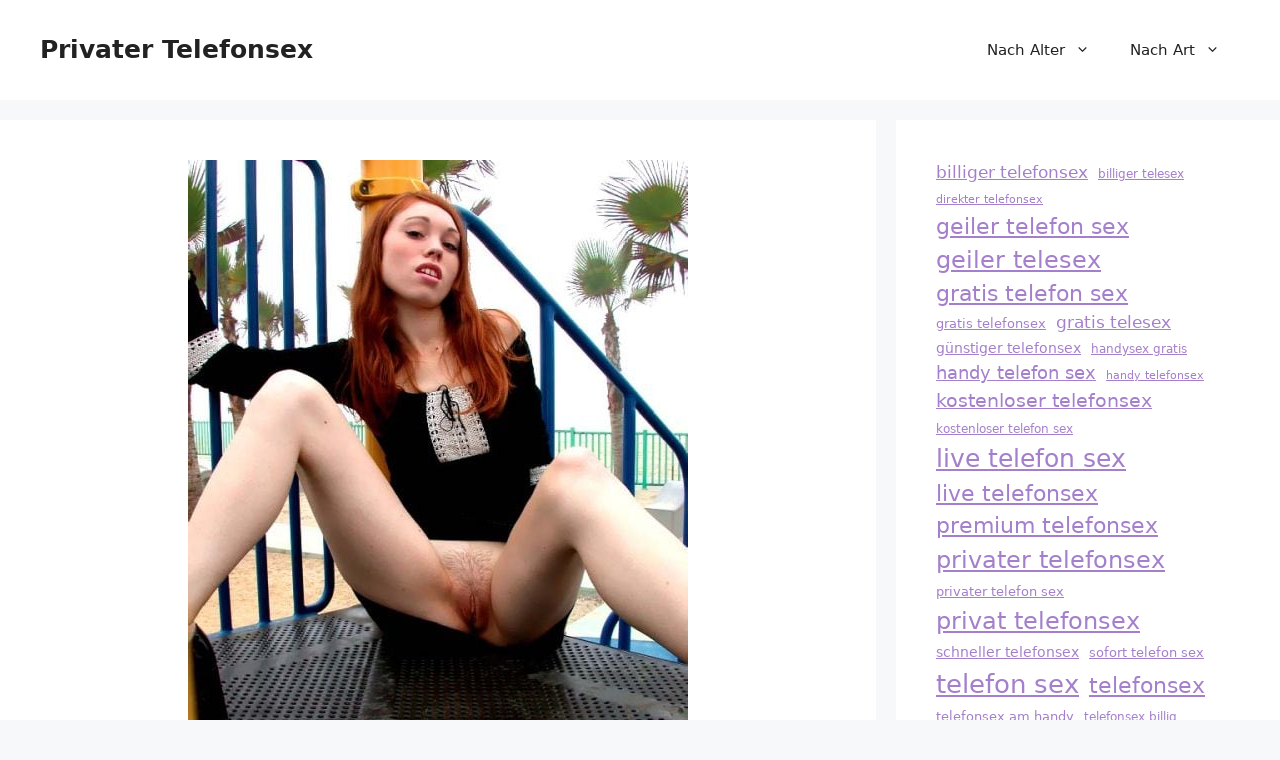

--- FILE ---
content_type: text/html; charset=UTF-8
request_url: https://www.privater-telefonsex.cc/gina-19/
body_size: 17232
content:
<!DOCTYPE html>
<html lang="de">
<head>
	<meta charset="UTF-8">
	<title>Gina &#8211; (19) &#8211; Privater Telefonsex</title>
<style>.flying-press-lazy-bg{background-image:none!important;}</style>
<link rel='preload' href='https://www.privater-telefonsex.cc/wp-content/uploads/2024/01/par2192.jpg' as='image' imagesrcset='https://www.privater-telefonsex.cc/wp-content/uploads/2024/01/par2192.jpg 500w, https://www.privater-telefonsex.cc/wp-content/uploads/2024/01/par2192-225x300.jpg 225w' imagesizes='(max-width: 500px) 100vw, 500px'/>

<meta name='robots' content='max-image-preview:large' />
	<style>img:is([sizes="auto" i], [sizes^="auto," i]) { contain-intrinsic-size: 3000px 1500px }</style>
	<meta name="viewport" content="width=device-width, initial-scale=1"><link rel="alternate" type="application/rss+xml" title="Privater Telefonsex &raquo; Feed" href="https://www.privater-telefonsex.cc/feed/" />
<link rel="alternate" type="application/rss+xml" title="Privater Telefonsex &raquo; Kommentar-Feed" href="https://www.privater-telefonsex.cc/comments/feed/" />
<link rel="alternate" type="application/rss+xml" title="Privater Telefonsex &raquo; Gina &#8211; (19) Kommentar-Feed" href="https://www.privater-telefonsex.cc/gina-19/feed/" />
<script defer src="data:text/javascript,window._wpemojiSettings%20%3D%20%7B%22baseUrl%22%3A%22https%3A%5C%2F%5C%2Fs.w.org%5C%2Fimages%5C%2Fcore%5C%2Femoji%5C%2F16.0.1%5C%2F72x72%5C%2F%22%2C%22ext%22%3A%22.png%22%2C%22svgUrl%22%3A%22https%3A%5C%2F%5C%2Fs.w.org%5C%2Fimages%5C%2Fcore%5C%2Femoji%5C%2F16.0.1%5C%2Fsvg%5C%2F%22%2C%22svgExt%22%3A%22.svg%22%2C%22source%22%3A%7B%22concatemoji%22%3A%22https%3A%5C%2F%5C%2Fwww.privater-telefonsex.cc%5C%2Fwp-includes%5C%2Fjs%5C%2Fwp-emoji-release.min.js%3Fver%3D6.8.2%22%7D%7D%3B%0A%2F%2A%21%20This%20file%20is%20auto-generated%20%2A%2F%0A%21function%28s%2Cn%29%7Bvar%20o%2Ci%2Ce%3Bfunction%20c%28e%29%7Btry%7Bvar%20t%3D%7BsupportTests%3Ae%2Ctimestamp%3A%28new%20Date%29.valueOf%28%29%7D%3BsessionStorage.setItem%28o%2CJSON.stringify%28t%29%29%7Dcatch%28e%29%7B%7D%7Dfunction%20p%28e%2Ct%2Cn%29%7Be.clearRect%280%2C0%2Ce.canvas.width%2Ce.canvas.height%29%2Ce.fillText%28t%2C0%2C0%29%3Bvar%20t%3Dnew%20Uint32Array%28e.getImageData%280%2C0%2Ce.canvas.width%2Ce.canvas.height%29.data%29%2Ca%3D%28e.clearRect%280%2C0%2Ce.canvas.width%2Ce.canvas.height%29%2Ce.fillText%28n%2C0%2C0%29%2Cnew%20Uint32Array%28e.getImageData%280%2C0%2Ce.canvas.width%2Ce.canvas.height%29.data%29%29%3Breturn%20t.every%28function%28e%2Ct%29%7Breturn%20e%3D%3D%3Da%5Bt%5D%7D%29%7Dfunction%20u%28e%2Ct%29%7Be.clearRect%280%2C0%2Ce.canvas.width%2Ce.canvas.height%29%2Ce.fillText%28t%2C0%2C0%29%3Bfor%28var%20n%3De.getImageData%2816%2C16%2C1%2C1%29%2Ca%3D0%3Ba%3Cn.data.length%3Ba%2B%2B%29if%280%21%3D%3Dn.data%5Ba%5D%29return%211%3Breturn%210%7Dfunction%20f%28e%2Ct%2Cn%2Ca%29%7Bswitch%28t%29%7Bcase%22flag%22%3Areturn%20n%28e%2C%22%5Cud83c%5Cudff3%5Cufe0f%5Cu200d%5Cu26a7%5Cufe0f%22%2C%22%5Cud83c%5Cudff3%5Cufe0f%5Cu200b%5Cu26a7%5Cufe0f%22%29%3F%211%3A%21n%28e%2C%22%5Cud83c%5Cudde8%5Cud83c%5Cuddf6%22%2C%22%5Cud83c%5Cudde8%5Cu200b%5Cud83c%5Cuddf6%22%29%26%26%21n%28e%2C%22%5Cud83c%5Cudff4%5Cudb40%5Cudc67%5Cudb40%5Cudc62%5Cudb40%5Cudc65%5Cudb40%5Cudc6e%5Cudb40%5Cudc67%5Cudb40%5Cudc7f%22%2C%22%5Cud83c%5Cudff4%5Cu200b%5Cudb40%5Cudc67%5Cu200b%5Cudb40%5Cudc62%5Cu200b%5Cudb40%5Cudc65%5Cu200b%5Cudb40%5Cudc6e%5Cu200b%5Cudb40%5Cudc67%5Cu200b%5Cudb40%5Cudc7f%22%29%3Bcase%22emoji%22%3Areturn%21a%28e%2C%22%5Cud83e%5Cudedf%22%29%7Dreturn%211%7Dfunction%20g%28e%2Ct%2Cn%2Ca%29%7Bvar%20r%3D%22undefined%22%21%3Dtypeof%20WorkerGlobalScope%26%26self%20instanceof%20WorkerGlobalScope%3Fnew%20OffscreenCanvas%28300%2C150%29%3As.createElement%28%22canvas%22%29%2Co%3Dr.getContext%28%222d%22%2C%7BwillReadFrequently%3A%210%7D%29%2Ci%3D%28o.textBaseline%3D%22top%22%2Co.font%3D%22600%2032px%20Arial%22%2C%7B%7D%29%3Breturn%20e.forEach%28function%28e%29%7Bi%5Be%5D%3Dt%28o%2Ce%2Cn%2Ca%29%7D%29%2Ci%7Dfunction%20t%28e%29%7Bvar%20t%3Ds.createElement%28%22script%22%29%3Bt.src%3De%2Ct.defer%3D%210%2Cs.head.appendChild%28t%29%7D%22undefined%22%21%3Dtypeof%20Promise%26%26%28o%3D%22wpEmojiSettingsSupports%22%2Ci%3D%5B%22flag%22%2C%22emoji%22%5D%2Cn.supports%3D%7Beverything%3A%210%2CeverythingExceptFlag%3A%210%7D%2Ce%3Dnew%20Promise%28function%28e%29%7Bs.addEventListener%28%22DOMContentLoaded%22%2Ce%2C%7Bonce%3A%210%7D%29%7D%29%2Cnew%20Promise%28function%28t%29%7Bvar%20n%3Dfunction%28%29%7Btry%7Bvar%20e%3DJSON.parse%28sessionStorage.getItem%28o%29%29%3Bif%28%22object%22%3D%3Dtypeof%20e%26%26%22number%22%3D%3Dtypeof%20e.timestamp%26%26%28new%20Date%29.valueOf%28%29%3Ce.timestamp%2B604800%26%26%22object%22%3D%3Dtypeof%20e.supportTests%29return%20e.supportTests%7Dcatch%28e%29%7B%7Dreturn%20null%7D%28%29%3Bif%28%21n%29%7Bif%28%22undefined%22%21%3Dtypeof%20Worker%26%26%22undefined%22%21%3Dtypeof%20OffscreenCanvas%26%26%22undefined%22%21%3Dtypeof%20URL%26%26URL.createObjectURL%26%26%22undefined%22%21%3Dtypeof%20Blob%29try%7Bvar%20e%3D%22postMessage%28%22%2Bg.toString%28%29%2B%22%28%22%2B%5BJSON.stringify%28i%29%2Cf.toString%28%29%2Cp.toString%28%29%2Cu.toString%28%29%5D.join%28%22%2C%22%29%2B%22%29%29%3B%22%2Ca%3Dnew%20Blob%28%5Be%5D%2C%7Btype%3A%22text%2Fjavascript%22%7D%29%2Cr%3Dnew%20Worker%28URL.createObjectURL%28a%29%2C%7Bname%3A%22wpTestEmojiSupports%22%7D%29%3Breturn%20void%28r.onmessage%3Dfunction%28e%29%7Bc%28n%3De.data%29%2Cr.terminate%28%29%2Ct%28n%29%7D%29%7Dcatch%28e%29%7B%7Dc%28n%3Dg%28i%2Cf%2Cp%2Cu%29%29%7Dt%28n%29%7D%29.then%28function%28e%29%7Bfor%28var%20t%20in%20e%29n.supports%5Bt%5D%3De%5Bt%5D%2Cn.supports.everything%3Dn.supports.everything%26%26n.supports%5Bt%5D%2C%22flag%22%21%3D%3Dt%26%26%28n.supports.everythingExceptFlag%3Dn.supports.everythingExceptFlag%26%26n.supports%5Bt%5D%29%3Bn.supports.everythingExceptFlag%3Dn.supports.everythingExceptFlag%26%26%21n.supports.flag%2Cn.DOMReady%3D%211%2Cn.readyCallback%3Dfunction%28%29%7Bn.DOMReady%3D%210%7D%7D%29.then%28function%28%29%7Breturn%20e%7D%29.then%28function%28%29%7Bvar%20e%3Bn.supports.everything%7C%7C%28n.readyCallback%28%29%2C%28e%3Dn.source%7C%7C%7B%7D%29.concatemoji%3Ft%28e.concatemoji%29%3Ae.wpemoji%26%26e.twemoji%26%26%28t%28e.twemoji%29%2Ct%28e.wpemoji%29%29%29%7D%29%29%7D%28%28window%2Cdocument%29%2Cwindow._wpemojiSettings%29%3B"></script>
<style id='wp-emoji-styles-inline-css'>img.wp-smiley, img.emoji {
		display: inline !important;
		border: none !important;
		box-shadow: none !important;
		height: 1em !important;
		width: 1em !important;
		margin: 0 0.07em !important;
		vertical-align: -0.1em !important;
		background: none !important;
		padding: 0 !important;
	}</style>
<link rel='stylesheet' id='wp-block-library-css' href='https://www.privater-telefonsex.cc/wp-content/cache/flying-press/a06b3af98203.style.min.css' media='all' />
<style id='classic-theme-styles-inline-css'>/*! This file is auto-generated */
.wp-block-button__link{color:#fff;background-color:#32373c;border-radius:9999px;box-shadow:none;text-decoration:none;padding:calc(.667em + 2px) calc(1.333em + 2px);font-size:1.125em}.wp-block-file__button{background:#32373c;color:#fff;text-decoration:none}</style>
<style id='global-styles-inline-css'>:root{--wp--preset--aspect-ratio--square: 1;--wp--preset--aspect-ratio--4-3: 4/3;--wp--preset--aspect-ratio--3-4: 3/4;--wp--preset--aspect-ratio--3-2: 3/2;--wp--preset--aspect-ratio--2-3: 2/3;--wp--preset--aspect-ratio--16-9: 16/9;--wp--preset--aspect-ratio--9-16: 9/16;--wp--preset--color--black: #000000;--wp--preset--color--cyan-bluish-gray: #abb8c3;--wp--preset--color--white: #ffffff;--wp--preset--color--pale-pink: #f78da7;--wp--preset--color--vivid-red: #cf2e2e;--wp--preset--color--luminous-vivid-orange: #ff6900;--wp--preset--color--luminous-vivid-amber: #fcb900;--wp--preset--color--light-green-cyan: #7bdcb5;--wp--preset--color--vivid-green-cyan: #00d084;--wp--preset--color--pale-cyan-blue: #8ed1fc;--wp--preset--color--vivid-cyan-blue: #0693e3;--wp--preset--color--vivid-purple: #9b51e0;--wp--preset--color--contrast: var(--contrast);--wp--preset--color--contrast-2: var(--contrast-2);--wp--preset--color--contrast-3: var(--contrast-3);--wp--preset--color--base: var(--base);--wp--preset--color--base-2: var(--base-2);--wp--preset--color--base-3: var(--base-3);--wp--preset--color--accent: var(--accent);--wp--preset--gradient--vivid-cyan-blue-to-vivid-purple: linear-gradient(135deg,rgba(6,147,227,1) 0%,rgb(155,81,224) 100%);--wp--preset--gradient--light-green-cyan-to-vivid-green-cyan: linear-gradient(135deg,rgb(122,220,180) 0%,rgb(0,208,130) 100%);--wp--preset--gradient--luminous-vivid-amber-to-luminous-vivid-orange: linear-gradient(135deg,rgba(252,185,0,1) 0%,rgba(255,105,0,1) 100%);--wp--preset--gradient--luminous-vivid-orange-to-vivid-red: linear-gradient(135deg,rgba(255,105,0,1) 0%,rgb(207,46,46) 100%);--wp--preset--gradient--very-light-gray-to-cyan-bluish-gray: linear-gradient(135deg,rgb(238,238,238) 0%,rgb(169,184,195) 100%);--wp--preset--gradient--cool-to-warm-spectrum: linear-gradient(135deg,rgb(74,234,220) 0%,rgb(151,120,209) 20%,rgb(207,42,186) 40%,rgb(238,44,130) 60%,rgb(251,105,98) 80%,rgb(254,248,76) 100%);--wp--preset--gradient--blush-light-purple: linear-gradient(135deg,rgb(255,206,236) 0%,rgb(152,150,240) 100%);--wp--preset--gradient--blush-bordeaux: linear-gradient(135deg,rgb(254,205,165) 0%,rgb(254,45,45) 50%,rgb(107,0,62) 100%);--wp--preset--gradient--luminous-dusk: linear-gradient(135deg,rgb(255,203,112) 0%,rgb(199,81,192) 50%,rgb(65,88,208) 100%);--wp--preset--gradient--pale-ocean: linear-gradient(135deg,rgb(255,245,203) 0%,rgb(182,227,212) 50%,rgb(51,167,181) 100%);--wp--preset--gradient--electric-grass: linear-gradient(135deg,rgb(202,248,128) 0%,rgb(113,206,126) 100%);--wp--preset--gradient--midnight: linear-gradient(135deg,rgb(2,3,129) 0%,rgb(40,116,252) 100%);--wp--preset--font-size--small: 13px;--wp--preset--font-size--medium: 20px;--wp--preset--font-size--large: 36px;--wp--preset--font-size--x-large: 42px;--wp--preset--spacing--20: 0.44rem;--wp--preset--spacing--30: 0.67rem;--wp--preset--spacing--40: 1rem;--wp--preset--spacing--50: 1.5rem;--wp--preset--spacing--60: 2.25rem;--wp--preset--spacing--70: 3.38rem;--wp--preset--spacing--80: 5.06rem;--wp--preset--shadow--natural: 6px 6px 9px rgba(0, 0, 0, 0.2);--wp--preset--shadow--deep: 12px 12px 50px rgba(0, 0, 0, 0.4);--wp--preset--shadow--sharp: 6px 6px 0px rgba(0, 0, 0, 0.2);--wp--preset--shadow--outlined: 6px 6px 0px -3px rgba(255, 255, 255, 1), 6px 6px rgba(0, 0, 0, 1);--wp--preset--shadow--crisp: 6px 6px 0px rgba(0, 0, 0, 1);}:where(.is-layout-flex){gap: 0.5em;}:where(.is-layout-grid){gap: 0.5em;}body .is-layout-flex{display: flex;}.is-layout-flex{flex-wrap: wrap;align-items: center;}.is-layout-flex > :is(*, div){margin: 0;}body .is-layout-grid{display: grid;}.is-layout-grid > :is(*, div){margin: 0;}:where(.wp-block-columns.is-layout-flex){gap: 2em;}:where(.wp-block-columns.is-layout-grid){gap: 2em;}:where(.wp-block-post-template.is-layout-flex){gap: 1.25em;}:where(.wp-block-post-template.is-layout-grid){gap: 1.25em;}.has-black-color{color: var(--wp--preset--color--black) !important;}.has-cyan-bluish-gray-color{color: var(--wp--preset--color--cyan-bluish-gray) !important;}.has-white-color{color: var(--wp--preset--color--white) !important;}.has-pale-pink-color{color: var(--wp--preset--color--pale-pink) !important;}.has-vivid-red-color{color: var(--wp--preset--color--vivid-red) !important;}.has-luminous-vivid-orange-color{color: var(--wp--preset--color--luminous-vivid-orange) !important;}.has-luminous-vivid-amber-color{color: var(--wp--preset--color--luminous-vivid-amber) !important;}.has-light-green-cyan-color{color: var(--wp--preset--color--light-green-cyan) !important;}.has-vivid-green-cyan-color{color: var(--wp--preset--color--vivid-green-cyan) !important;}.has-pale-cyan-blue-color{color: var(--wp--preset--color--pale-cyan-blue) !important;}.has-vivid-cyan-blue-color{color: var(--wp--preset--color--vivid-cyan-blue) !important;}.has-vivid-purple-color{color: var(--wp--preset--color--vivid-purple) !important;}.has-black-background-color{background-color: var(--wp--preset--color--black) !important;}.has-cyan-bluish-gray-background-color{background-color: var(--wp--preset--color--cyan-bluish-gray) !important;}.has-white-background-color{background-color: var(--wp--preset--color--white) !important;}.has-pale-pink-background-color{background-color: var(--wp--preset--color--pale-pink) !important;}.has-vivid-red-background-color{background-color: var(--wp--preset--color--vivid-red) !important;}.has-luminous-vivid-orange-background-color{background-color: var(--wp--preset--color--luminous-vivid-orange) !important;}.has-luminous-vivid-amber-background-color{background-color: var(--wp--preset--color--luminous-vivid-amber) !important;}.has-light-green-cyan-background-color{background-color: var(--wp--preset--color--light-green-cyan) !important;}.has-vivid-green-cyan-background-color{background-color: var(--wp--preset--color--vivid-green-cyan) !important;}.has-pale-cyan-blue-background-color{background-color: var(--wp--preset--color--pale-cyan-blue) !important;}.has-vivid-cyan-blue-background-color{background-color: var(--wp--preset--color--vivid-cyan-blue) !important;}.has-vivid-purple-background-color{background-color: var(--wp--preset--color--vivid-purple) !important;}.has-black-border-color{border-color: var(--wp--preset--color--black) !important;}.has-cyan-bluish-gray-border-color{border-color: var(--wp--preset--color--cyan-bluish-gray) !important;}.has-white-border-color{border-color: var(--wp--preset--color--white) !important;}.has-pale-pink-border-color{border-color: var(--wp--preset--color--pale-pink) !important;}.has-vivid-red-border-color{border-color: var(--wp--preset--color--vivid-red) !important;}.has-luminous-vivid-orange-border-color{border-color: var(--wp--preset--color--luminous-vivid-orange) !important;}.has-luminous-vivid-amber-border-color{border-color: var(--wp--preset--color--luminous-vivid-amber) !important;}.has-light-green-cyan-border-color{border-color: var(--wp--preset--color--light-green-cyan) !important;}.has-vivid-green-cyan-border-color{border-color: var(--wp--preset--color--vivid-green-cyan) !important;}.has-pale-cyan-blue-border-color{border-color: var(--wp--preset--color--pale-cyan-blue) !important;}.has-vivid-cyan-blue-border-color{border-color: var(--wp--preset--color--vivid-cyan-blue) !important;}.has-vivid-purple-border-color{border-color: var(--wp--preset--color--vivid-purple) !important;}.has-vivid-cyan-blue-to-vivid-purple-gradient-background{background: var(--wp--preset--gradient--vivid-cyan-blue-to-vivid-purple) !important;}.has-light-green-cyan-to-vivid-green-cyan-gradient-background{background: var(--wp--preset--gradient--light-green-cyan-to-vivid-green-cyan) !important;}.has-luminous-vivid-amber-to-luminous-vivid-orange-gradient-background{background: var(--wp--preset--gradient--luminous-vivid-amber-to-luminous-vivid-orange) !important;}.has-luminous-vivid-orange-to-vivid-red-gradient-background{background: var(--wp--preset--gradient--luminous-vivid-orange-to-vivid-red) !important;}.has-very-light-gray-to-cyan-bluish-gray-gradient-background{background: var(--wp--preset--gradient--very-light-gray-to-cyan-bluish-gray) !important;}.has-cool-to-warm-spectrum-gradient-background{background: var(--wp--preset--gradient--cool-to-warm-spectrum) !important;}.has-blush-light-purple-gradient-background{background: var(--wp--preset--gradient--blush-light-purple) !important;}.has-blush-bordeaux-gradient-background{background: var(--wp--preset--gradient--blush-bordeaux) !important;}.has-luminous-dusk-gradient-background{background: var(--wp--preset--gradient--luminous-dusk) !important;}.has-pale-ocean-gradient-background{background: var(--wp--preset--gradient--pale-ocean) !important;}.has-electric-grass-gradient-background{background: var(--wp--preset--gradient--electric-grass) !important;}.has-midnight-gradient-background{background: var(--wp--preset--gradient--midnight) !important;}.has-small-font-size{font-size: var(--wp--preset--font-size--small) !important;}.has-medium-font-size{font-size: var(--wp--preset--font-size--medium) !important;}.has-large-font-size{font-size: var(--wp--preset--font-size--large) !important;}.has-x-large-font-size{font-size: var(--wp--preset--font-size--x-large) !important;}
:where(.wp-block-post-template.is-layout-flex){gap: 1.25em;}:where(.wp-block-post-template.is-layout-grid){gap: 1.25em;}
:where(.wp-block-columns.is-layout-flex){gap: 2em;}:where(.wp-block-columns.is-layout-grid){gap: 2em;}
:root :where(.wp-block-pullquote){font-size: 1.5em;line-height: 1.6;}</style>
<link rel='stylesheet' id='wp-show-posts-css' href='https://www.privater-telefonsex.cc/wp-content/cache/flying-press/754d003a14d5.wp-show-posts-min.css' media='all' />
<link rel='stylesheet' id='generate-comments-css' href='https://www.privater-telefonsex.cc/wp-content/cache/flying-press/c77d62e54706.comments.min.css' media='all' />
<link rel='stylesheet' id='generate-style-css' href='https://www.privater-telefonsex.cc/wp-content/cache/flying-press/b7e067012db6.main.min.css' media='all' />
<style id='generate-style-inline-css'>body{background-color:var(--base-2);color:var(--contrast);}a{color:var(--accent);}a{text-decoration:underline;}.entry-title a, .site-branding a, a.button, .wp-block-button__link, .main-navigation a{text-decoration:none;}a:hover, a:focus, a:active{color:var(--contrast);}.grid-container{max-width:1800px;}.wp-block-group__inner-container{max-width:1800px;margin-left:auto;margin-right:auto;}.generate-back-to-top{font-size:20px;border-radius:3px;position:fixed;bottom:30px;right:30px;line-height:40px;width:40px;text-align:center;z-index:10;transition:opacity 300ms ease-in-out;opacity:0.1;transform:translateY(1000px);}.generate-back-to-top__show{opacity:1;transform:translateY(0);}:root{--contrast:#222222;--contrast-2:#575760;--contrast-3:#b2b2be;--base:#f0f0f0;--base-2:#f7f8f9;--base-3:#ffffff;--accent:#A47FCB;}:root .has-contrast-color{color:var(--contrast);}:root .has-contrast-background-color{background-color:var(--contrast);}:root .has-contrast-2-color{color:var(--contrast-2);}:root .has-contrast-2-background-color{background-color:var(--contrast-2);}:root .has-contrast-3-color{color:var(--contrast-3);}:root .has-contrast-3-background-color{background-color:var(--contrast-3);}:root .has-base-color{color:var(--base);}:root .has-base-background-color{background-color:var(--base);}:root .has-base-2-color{color:var(--base-2);}:root .has-base-2-background-color{background-color:var(--base-2);}:root .has-base-3-color{color:var(--base-3);}:root .has-base-3-background-color{background-color:var(--base-3);}:root .has-accent-color{color:var(--accent);}:root .has-accent-background-color{background-color:var(--accent);}.top-bar{background-color:#636363;color:#ffffff;}.top-bar a{color:#ffffff;}.top-bar a:hover{color:#303030;}.site-header{background-color:var(--base-3);}.main-title a,.main-title a:hover{color:var(--contrast);}.site-description{color:var(--contrast-2);}.mobile-menu-control-wrapper .menu-toggle,.mobile-menu-control-wrapper .menu-toggle:hover,.mobile-menu-control-wrapper .menu-toggle:focus,.has-inline-mobile-toggle #site-navigation.toggled{background-color:rgba(0, 0, 0, 0.02);}.main-navigation,.main-navigation ul ul{background-color:var(--base-3);}.main-navigation .main-nav ul li a, .main-navigation .menu-toggle, .main-navigation .menu-bar-items{color:var(--contrast);}.main-navigation .main-nav ul li:not([class*="current-menu-"]):hover > a, .main-navigation .main-nav ul li:not([class*="current-menu-"]):focus > a, .main-navigation .main-nav ul li.sfHover:not([class*="current-menu-"]) > a, .main-navigation .menu-bar-item:hover > a, .main-navigation .menu-bar-item.sfHover > a{color:var(--accent);}button.menu-toggle:hover,button.menu-toggle:focus{color:var(--contrast);}.main-navigation .main-nav ul li[class*="current-menu-"] > a{color:var(--accent);}.navigation-search input[type="search"],.navigation-search input[type="search"]:active, .navigation-search input[type="search"]:focus, .main-navigation .main-nav ul li.search-item.active > a, .main-navigation .menu-bar-items .search-item.active > a{color:var(--accent);}.main-navigation ul ul{background-color:var(--base);}.separate-containers .inside-article, .separate-containers .comments-area, .separate-containers .page-header, .one-container .container, .separate-containers .paging-navigation, .inside-page-header{background-color:var(--base-3);}.entry-title a{color:var(--contrast);}.entry-title a:hover{color:var(--contrast-2);}.entry-meta{color:var(--contrast-2);}.sidebar .widget{background-color:var(--base-3);}.footer-widgets{background-color:var(--base-3);}.site-info{background-color:var(--base-3);}input[type="text"],input[type="email"],input[type="url"],input[type="password"],input[type="search"],input[type="tel"],input[type="number"],textarea,select{color:var(--contrast);background-color:var(--base-2);border-color:var(--base);}input[type="text"]:focus,input[type="email"]:focus,input[type="url"]:focus,input[type="password"]:focus,input[type="search"]:focus,input[type="tel"]:focus,input[type="number"]:focus,textarea:focus,select:focus{color:var(--contrast);background-color:var(--base-2);border-color:var(--contrast-3);}button,html input[type="button"],input[type="reset"],input[type="submit"],a.button,a.wp-block-button__link:not(.has-background){color:#ffffff;background-color:var(--accent);}button:hover,html input[type="button"]:hover,input[type="reset"]:hover,input[type="submit"]:hover,a.button:hover,button:focus,html input[type="button"]:focus,input[type="reset"]:focus,input[type="submit"]:focus,a.button:focus,a.wp-block-button__link:not(.has-background):active,a.wp-block-button__link:not(.has-background):focus,a.wp-block-button__link:not(.has-background):hover{color:#ffffff;background-color:#8869a8;}a.generate-back-to-top{background-color:rgba( 0,0,0,0.4 );color:#ffffff;}a.generate-back-to-top:hover,a.generate-back-to-top:focus{background-color:rgba( 0,0,0,0.6 );color:#ffffff;}:root{--gp-search-modal-bg-color:var(--base-3);--gp-search-modal-text-color:var(--contrast);--gp-search-modal-overlay-bg-color:rgba(0,0,0,0.2);}@media (max-width:768px){.main-navigation .menu-bar-item:hover > a, .main-navigation .menu-bar-item.sfHover > a{background:none;color:var(--contrast);}}.nav-below-header .main-navigation .inside-navigation.grid-container, .nav-above-header .main-navigation .inside-navigation.grid-container{padding:0px 20px 0px 20px;}.site-main .wp-block-group__inner-container{padding:40px;}.separate-containers .paging-navigation{padding-top:20px;padding-bottom:20px;}.entry-content .alignwide, body:not(.no-sidebar) .entry-content .alignfull{margin-left:-40px;width:calc(100% + 80px);max-width:calc(100% + 80px);}.rtl .menu-item-has-children .dropdown-menu-toggle{padding-left:20px;}.rtl .main-navigation .main-nav ul li.menu-item-has-children > a{padding-right:20px;}@media (max-width:768px){.separate-containers .inside-article, .separate-containers .comments-area, .separate-containers .page-header, .separate-containers .paging-navigation, .one-container .site-content, .inside-page-header{padding:30px;}.site-main .wp-block-group__inner-container{padding:30px;}.inside-top-bar{padding-right:30px;padding-left:30px;}.inside-header{padding-right:30px;padding-left:30px;}.widget-area .widget{padding-top:30px;padding-right:30px;padding-bottom:30px;padding-left:30px;}.footer-widgets-container{padding-top:30px;padding-right:30px;padding-bottom:30px;padding-left:30px;}.inside-site-info{padding-right:30px;padding-left:30px;}.entry-content .alignwide, body:not(.no-sidebar) .entry-content .alignfull{margin-left:-30px;width:calc(100% + 60px);max-width:calc(100% + 60px);}.one-container .site-main .paging-navigation{margin-bottom:20px;}}/* End cached CSS */.is-right-sidebar{width:30%;}.is-left-sidebar{width:30%;}.site-content .content-area{width:70%;}@media (max-width:768px){.main-navigation .menu-toggle,.sidebar-nav-mobile:not(#sticky-placeholder){display:block;}.main-navigation ul,.gen-sidebar-nav,.main-navigation:not(.slideout-navigation):not(.toggled) .main-nav > ul,.has-inline-mobile-toggle #site-navigation .inside-navigation > *:not(.navigation-search):not(.main-nav){display:none;}.nav-align-right .inside-navigation,.nav-align-center .inside-navigation{justify-content:space-between;}.has-inline-mobile-toggle .mobile-menu-control-wrapper{display:flex;flex-wrap:wrap;}.has-inline-mobile-toggle .inside-header{flex-direction:row;text-align:left;flex-wrap:wrap;}.has-inline-mobile-toggle .header-widget,.has-inline-mobile-toggle #site-navigation{flex-basis:100%;}.nav-float-left .has-inline-mobile-toggle #site-navigation{order:10;}}</style>
<link rel='stylesheet' id='generate-child-css' href='https://www.privater-telefonsex.cc/wp-content/cache/flying-press/03f9be70ab14.style.css' media='all' />
<link rel='stylesheet' id='generate-blog-images-css' href='https://www.privater-telefonsex.cc/wp-content/cache/flying-press/07e59a4db799.featured-images.min.css' media='all' />
<link rel="https://api.w.org/" href="https://www.privater-telefonsex.cc/wp-json/" /><link rel="alternate" title="JSON" type="application/json" href="https://www.privater-telefonsex.cc/wp-json/wp/v2/posts/1363" /><link rel="EditURI" type="application/rsd+xml" title="RSD" href="https://www.privater-telefonsex.cc/xmlrpc.php?rsd" />
<meta name="generator" content="WordPress 6.8.2" />
<link rel="canonical" href="https://www.privater-telefonsex.cc/gina-19/" />
<link rel='shortlink' href='https://www.privater-telefonsex.cc/?p=1363' />
<link rel="alternate" title="oEmbed (JSON)" type="application/json+oembed" href="https://www.privater-telefonsex.cc/wp-json/oembed/1.0/embed?url=https%3A%2F%2Fwww.privater-telefonsex.cc%2Fgina-19%2F" />
<link rel="alternate" title="oEmbed (XML)" type="text/xml+oembed" href="https://www.privater-telefonsex.cc/wp-json/oembed/1.0/embed?url=https%3A%2F%2Fwww.privater-telefonsex.cc%2Fgina-19%2F&#038;format=xml" />
<link rel="pingback" href="https://www.privater-telefonsex.cc/xmlrpc.php">
<script type="speculationrules">{"prefetch":[{"source":"document","where":{"and":[{"href_matches":"\/*"},{"not":{"href_matches":["\/*.php","\/wp-(admin|includes|content|login|signup|json)(.*)?","\/*\\?(.+)","\/(cart|checkout|logout)(.*)?"]}}]},"eagerness":"moderate"}]}</script></head>

<body class="wp-singular post-template-default single single-post postid-1363 single-format-standard wp-embed-responsive wp-theme-generatepress wp-child-theme-generatepress-child post-image-above-header post-image-aligned-center right-sidebar nav-float-right separate-containers header-aligned-left dropdown-hover featured-image-active" itemtype="https://schema.org/Blog" itemscope>
	<a class="screen-reader-text skip-link" href="#content" title="Zum Inhalt springen">Zum Inhalt springen</a>		<header class="site-header has-inline-mobile-toggle" id="masthead" aria-label="Website"  itemtype="https://schema.org/WPHeader" itemscope>
			<div class="inside-header grid-container">
				<div class="site-branding">
						<p class="main-title" itemprop="headline">
					<a href="https://www.privater-telefonsex.cc/" rel="home">Privater Telefonsex</a>
				</p>
						
					</div>	<nav class="main-navigation mobile-menu-control-wrapper" id="mobile-menu-control-wrapper" aria-label="Mobil-Umschalter">
				<button data-nav="site-navigation" class="menu-toggle" aria-controls="primary-menu" aria-expanded="false">
			<span class="gp-icon icon-menu-bars"><svg viewBox="0 0 512 512" aria-hidden="true" xmlns="http://www.w3.org/2000/svg" width="1em" height="1em"><path d="M0 96c0-13.255 10.745-24 24-24h464c13.255 0 24 10.745 24 24s-10.745 24-24 24H24c-13.255 0-24-10.745-24-24zm0 160c0-13.255 10.745-24 24-24h464c13.255 0 24 10.745 24 24s-10.745 24-24 24H24c-13.255 0-24-10.745-24-24zm0 160c0-13.255 10.745-24 24-24h464c13.255 0 24 10.745 24 24s-10.745 24-24 24H24c-13.255 0-24-10.745-24-24z" /></svg><svg viewBox="0 0 512 512" aria-hidden="true" xmlns="http://www.w3.org/2000/svg" width="1em" height="1em"><path d="M71.029 71.029c9.373-9.372 24.569-9.372 33.942 0L256 222.059l151.029-151.03c9.373-9.372 24.569-9.372 33.942 0 9.372 9.373 9.372 24.569 0 33.942L289.941 256l151.03 151.029c9.372 9.373 9.372 24.569 0 33.942-9.373 9.372-24.569 9.372-33.942 0L256 289.941l-151.029 151.03c-9.373 9.372-24.569 9.372-33.942 0-9.372-9.373-9.372-24.569 0-33.942L222.059 256 71.029 104.971c-9.372-9.373-9.372-24.569 0-33.942z" /></svg></span><span class="screen-reader-text">Menü</span>		</button>
	</nav>
			<nav class="main-navigation sub-menu-right" id="site-navigation" aria-label="Primär"  itemtype="https://schema.org/SiteNavigationElement" itemscope>
			<div class="inside-navigation grid-container">
								<button class="menu-toggle" aria-controls="primary-menu" aria-expanded="false">
					<span class="gp-icon icon-menu-bars"><svg viewBox="0 0 512 512" aria-hidden="true" xmlns="http://www.w3.org/2000/svg" width="1em" height="1em"><path d="M0 96c0-13.255 10.745-24 24-24h464c13.255 0 24 10.745 24 24s-10.745 24-24 24H24c-13.255 0-24-10.745-24-24zm0 160c0-13.255 10.745-24 24-24h464c13.255 0 24 10.745 24 24s-10.745 24-24 24H24c-13.255 0-24-10.745-24-24zm0 160c0-13.255 10.745-24 24-24h464c13.255 0 24 10.745 24 24s-10.745 24-24 24H24c-13.255 0-24-10.745-24-24z" /></svg><svg viewBox="0 0 512 512" aria-hidden="true" xmlns="http://www.w3.org/2000/svg" width="1em" height="1em"><path d="M71.029 71.029c9.373-9.372 24.569-9.372 33.942 0L256 222.059l151.029-151.03c9.373-9.372 24.569-9.372 33.942 0 9.372 9.373 9.372 24.569 0 33.942L289.941 256l151.03 151.029c9.372 9.373 9.372 24.569 0 33.942-9.373 9.372-24.569 9.372-33.942 0L256 289.941l-151.029 151.03c-9.373 9.372-24.569 9.372-33.942 0-9.372-9.373-9.372-24.569 0-33.942L222.059 256 71.029 104.971c-9.372-9.373-9.372-24.569 0-33.942z" /></svg></span><span class="mobile-menu">Menü</span>				</button>
				<div id="primary-menu" class="main-nav"><ul id="menu-menue" class=" menu sf-menu"><li id="menu-item-2817" class="menu-item menu-item-type-custom menu-item-object-custom menu-item-home menu-item-has-children menu-item-2817"><a href="https://www.privater-telefonsex.cc/">Nach Alter<span role="presentation" class="dropdown-menu-toggle"><span class="gp-icon icon-arrow"><svg viewBox="0 0 330 512" aria-hidden="true" xmlns="http://www.w3.org/2000/svg" width="1em" height="1em"><path d="M305.913 197.085c0 2.266-1.133 4.815-2.833 6.514L171.087 335.593c-1.7 1.7-4.249 2.832-6.515 2.832s-4.815-1.133-6.515-2.832L26.064 203.599c-1.7-1.7-2.832-4.248-2.832-6.514s1.132-4.816 2.832-6.515l14.162-14.163c1.7-1.699 3.966-2.832 6.515-2.832 2.266 0 4.815 1.133 6.515 2.832l111.316 111.317 111.316-111.317c1.7-1.699 4.249-2.832 6.515-2.832s4.815 1.133 6.515 2.832l14.162 14.163c1.7 1.7 2.833 4.249 2.833 6.515z" /></svg></span></span></a>
<ul class="sub-menu">
	<li id="menu-item-2819" class="menu-item menu-item-type-taxonomy menu-item-object-category menu-item-2819"><a href="https://www.privater-telefonsex.cc/category/18-19/">18 &#8211; 19</a></li>
	<li id="menu-item-2820" class="menu-item menu-item-type-taxonomy menu-item-object-category menu-item-2820"><a href="https://www.privater-telefonsex.cc/category/20-29/">20 &#8211; 29</a></li>
	<li id="menu-item-2821" class="menu-item menu-item-type-taxonomy menu-item-object-category menu-item-2821"><a href="https://www.privater-telefonsex.cc/category/30-39/">30 &#8211; 39</a></li>
	<li id="menu-item-2822" class="menu-item menu-item-type-taxonomy menu-item-object-category menu-item-2822"><a href="https://www.privater-telefonsex.cc/category/40-49/">40 &#8211; 49</a></li>
	<li id="menu-item-2823" class="menu-item menu-item-type-taxonomy menu-item-object-category menu-item-2823"><a href="https://www.privater-telefonsex.cc/category/50-59/">50 &#8211; 59</a></li>
	<li id="menu-item-2824" class="menu-item menu-item-type-taxonomy menu-item-object-category menu-item-2824"><a href="https://www.privater-telefonsex.cc/category/60-69/">60 &#8211; 69</a></li>
	<li id="menu-item-2826" class="menu-item menu-item-type-taxonomy menu-item-object-category menu-item-2826"><a href="https://www.privater-telefonsex.cc/category/70/">70 +</a></li>
</ul>
</li>
<li id="menu-item-2818" class="menu-item menu-item-type-custom menu-item-object-custom menu-item-home menu-item-has-children menu-item-2818"><a href="https://www.privater-telefonsex.cc/">Nach Art<span role="presentation" class="dropdown-menu-toggle"><span class="gp-icon icon-arrow"><svg viewBox="0 0 330 512" aria-hidden="true" xmlns="http://www.w3.org/2000/svg" width="1em" height="1em"><path d="M305.913 197.085c0 2.266-1.133 4.815-2.833 6.514L171.087 335.593c-1.7 1.7-4.249 2.832-6.515 2.832s-4.815-1.133-6.515-2.832L26.064 203.599c-1.7-1.7-2.832-4.248-2.832-6.514s1.132-4.816 2.832-6.515l14.162-14.163c1.7-1.699 3.966-2.832 6.515-2.832 2.266 0 4.815 1.133 6.515 2.832l111.316 111.317 111.316-111.317c1.7-1.699 4.249-2.832 6.515-2.832s4.815 1.133 6.515 2.832l14.162 14.163c1.7 1.7 2.833 4.249 2.833 6.515z" /></svg></span></span></a>
<ul class="sub-menu">
	<li id="menu-item-2827" class="menu-item menu-item-type-taxonomy menu-item-object-category menu-item-2827"><a href="https://www.privater-telefonsex.cc/category/alte-frauen/">Alte Frauen</a></li>
	<li id="menu-item-2828" class="menu-item menu-item-type-taxonomy menu-item-object-category menu-item-2828"><a href="https://www.privater-telefonsex.cc/category/fetisch/">Fetisch</a></li>
	<li id="menu-item-2829" class="menu-item menu-item-type-taxonomy menu-item-object-category menu-item-2829"><a href="https://www.privater-telefonsex.cc/category/hausfrauen/">Hausfrauen</a></li>
	<li id="menu-item-2830" class="menu-item menu-item-type-taxonomy menu-item-object-category menu-item-2830"><a href="https://www.privater-telefonsex.cc/category/junge-frauen/">Junge Frauen</a></li>
	<li id="menu-item-2831" class="menu-item menu-item-type-taxonomy menu-item-object-category menu-item-2831"><a href="https://www.privater-telefonsex.cc/category/ohne-0900/">Ohne 0900</a></li>
	<li id="menu-item-2832" class="menu-item menu-item-type-taxonomy menu-item-object-category menu-item-2832"><a href="https://www.privater-telefonsex.cc/category/omas/">Omas</a></li>
	<li id="menu-item-2833" class="menu-item menu-item-type-taxonomy menu-item-object-category menu-item-2833"><a href="https://www.privater-telefonsex.cc/category/reife-frauen/">Reife Frauen</a></li>
	<li id="menu-item-2834" class="menu-item menu-item-type-taxonomy menu-item-object-category current-post-ancestor current-menu-parent current-post-parent menu-item-2834"><a href="https://www.privater-telefonsex.cc/category/teens/">Teens</a></li>
</ul>
</li>
</ul></div>			</div>
		</nav>
					</div>
		</header>
		
	<div class="site grid-container container hfeed" id="page">
				<div class="site-content" id="content">
			
	<div class="content-area" id="primary">
		<main class="site-main" id="main">
			
<article id="post-1363" class="post-1363 post type-post status-publish format-standard has-post-thumbnail hentry category-teens tag-geiler-handy-sex tag-live-telefonsex tag-telefon-sex-ohne-moderator tag-telefonsex-nummer tag-telesex-direkt" itemtype="https://schema.org/CreativeWork" itemscope>
	<div class="inside-article">
		<div class="featured-image  page-header-image-single ">
				<img width="500" height="667" src="https://www.privater-telefonsex.cc/wp-content/uploads/2024/01/par2192.jpg" class="attachment-full size-full" alt="" itemprop="image" decoding="async" fetchpriority="high" srcset="https://www.privater-telefonsex.cc/wp-content/uploads/2024/01/par2192.jpg 500w, https://www.privater-telefonsex.cc/wp-content/uploads/2024/01/par2192-225x300.jpg 225w" sizes="(max-width: 500px) 100vw, 500px"  loading="eager"/>
			</div>			<header class="entry-header">
				<h1 class="entry-title" itemprop="headline">Gina &#8211; (19)</h1>			</header>
			
		<div class="entry-content" itemprop="text" style="content-visibility: auto;contain-intrinsic-size: auto 6849.21875px;">
			<div class="su-button-center"><a href="tel:221779" class="su-button su-button-style-default su-button-wide" style="color:#FFFFFF;background-color:#A47FCB;border-color:#8466a3;border-radius:8px" target="_blank" rel="noopener noreferrer"><span style="color:#FFFFFF;padding:0px 22px;font-size:17px;line-height:34px;border-color:#c0a6db;border-radius:8px;text-shadow:none"> Ruf mich an:<br /><span style="font-size: 200%">221 779 + PIN 371</span> <span style="font-size: xx-small">1,99€/Min.</span></span></a></div><div class="su-divider su-divider-style-default" style="margin:15px 0;border-width:7px;border-color:#A47FCB"><a href="#" style="color:#000000">Nach oben</a></div><strong>Mehr über mich:</strong><br /><div class="su-row"><div class="su-column su-column-size-1-2"><div class="su-column-inner su-u-clearfix su-u-trim">
<p>Name: Gina<br />Alter: 19 Jahre</p>
</div></div> <div class="su-column su-column-size-1-2"><div class="su-column-inner su-u-clearfix su-u-trim">
<p>Haarfarbe: rot<br />Augenfarbe: blau</p>
</div></div></div>
<p><span id="more-1363"></span><br /><div class="su-divider su-divider-style-default" style="margin:15px 0;border-width:7px;border-color:#A47FCB"><a href="#" style="color:#000000">Nach oben</a></div><strong>Mehr über mich:</strong></p>
<p>Hey, ich bin Gina und ich stehe dazu eine Schlampe zu sein. Ich liebe es, wenn mir Typen hinterschauen oder wenn ich spontan Sex haben kann. Auch auf so einem Klettergerüst hatte ich schon Sex mit einem Typen. Willst Du am Sex Telefon hören wie geil und versaut ich mit 19 Jahren schon bin?</p>
<div class="su-divider su-divider-style-default" style="margin:15px 0;border-width:7px;border-color:#A47FCB"><a href="#" style="color:#000000">Nach oben</a></div><strong>Vorlieben:</strong></p>
<p>Face-Sitting, Nylon-Strapserotik, High-Heels, Fuß-Fetisch, Lack,Leder, Latex, Doktor-Spiele, Natursekt aktiv, Wachs-Spiele, Entführungsspiele, Dominante Rollen, Demütigung, Bondage, Rohrstockerziehungen, Spanking, CBT (Schwanz- und Hodenzüchtigung), Spitting, Keuschhaltung, Nadeln, Psychofolter, Schulerziehung, Verhöre, Vorführung, Eingipsen, Mumifizierung, OP-Simulation, Fisting, Trampling</p>
<div class="su-divider su-divider-style-default" style="margin:15px 0;border-width:7px;border-color:#A47FCB"><a href="#" style="color:#000000">Nach oben</a></div><strong>Dann kannst Du mich anrufen:</strong></p>
<p>Montag: Meistens ab Mittags<br />Dienstag: Meistens ab Mittags<br />Mittwoch: Meistens ab Mittags<br />Donnerstag: Meistens ab Mittags<br />Freitag: Meistens ab Mittags<br />Samstag: Den ganzen Tag<br />Sonntag: Den ganzen Tag</p>
<div class="su-divider su-divider-style-default" style="margin:15px 0;border-width:7px;border-color:#A47FCB"><a href="#" style="color:#000000">Nach oben</a></div><strong>Über diese Anzeige:</strong></p>
<p>Verifiziert: Ja<br />Anzeigenart: Privat</p>
<div class="su-divider su-divider-style-default" style="margin:15px 0;border-width:7px;border-color:#A47FCB"><a href="#" style="color:#000000">Nach oben</a></div><strong>Diese Frauen suchen privaten Telefonsex:</strong><style>.wp-show-posts-columns#wpsp-1011 {margin-left: -2em; }.wp-show-posts-columns#wpsp-1011 .wp-show-posts-inner {margin: 0 0 2em 2em; }</style><section id="wpsp-1011" class=" wp-show-posts-columns wp-show-posts" style=""><article class=" wp-show-posts-single post-1562 post type-post status-publish format-standard has-post-thumbnail hentry category-junge-frauen tag-handy-sex-ohne-operator tag-perverser-handysex tag-telefon-sex-live tag-telefonsex-hotline tag-telefonsexnummer wpsp-col-4" itemtype="http://schema.org/CreativeWork" itemscope><div class="wp-show-posts-inner" style="">						<header class="wp-show-posts-entry-header">
							<h3 class="wp-show-posts-entry-title" itemprop="headline"><a href="https://www.privater-telefonsex.cc/tina-27/" rel="bookmark">Tina &#8211; (27)</a></h3>						</header><!-- .entry-header -->
							<div class="wp-show-posts-image  wpsp-image-center ">
			<a href="https://www.privater-telefonsex.cc/tina-27/"  title="Tina &#8211; (27)">					<img decoding="async" src="https://www.privater-telefonsex.cc/wp-content/uploads/2024/01/ama1614-500x500.jpg" alt="Tina &#8211; (27)" itemprop="image" class="center"  width="500" height="500" loading="lazy" fetchpriority="low" srcset="https://www.privater-telefonsex.cc/wp-content/uploads/2024/01/ama1614.jpg 500w, https://www.privater-telefonsex.cc/wp-content/uploads/2024/01/ama1614-225x300.jpg 225w" sizes="auto"/>
				</a>		</div>
								<div class="wp-show-posts-entry-content" itemprop="text">
							<div class="su-button-center"><a href="tel:09005%20071%20421%20149" class="su-button su-button-style-default su-button-wide" style="color:#FFFFFF;background-color:#A47FCB;border-color:#8466a3;border-radius:8px" target="_blank" rel="noopener noreferrer"><span style="color:#FFFFFF;padding:0px 22px;font-size:17px;line-height:34px;border-color:#c0a6db;border-radius:8px;text-shadow:none"> Ruf mich an:<br /><span style="font-size: 200%">09005 071 421 149</span> <span style="font-size: xx-small">1,99 €/Min aus dem dt. Festnetz. Mobiltarife teurer</span></span></a></div><div class="su-divider su-divider-style-default" style="margin:15px 0;border-width:7px;border-color:#A47FCB"><a href="#" style="color:#000000">Nach oben</a></div><strong>Mehr über mich:</strong><br /><div class="su-row"><div class="su-column su-column-size-1-2"><div class="su-column-inner su-u-clearfix su-u-trim">
<p>Name: Tina<br />Alter: 27 Jahre</p>
</div></div> <div class="su-column su-column-size-1-2"><div class="su-column-inner su-u-clearfix su-u-trim">
<p>Haarfarbe: dunkelblond<br />Augenfarbe: braun</p>
</div></div></div>
						</div><!-- .entry-content -->
					<div class="wpsp-read-more"><a title="Tina &#8211; (27)" class="wp-show-posts-read-more" href="https://www.privater-telefonsex.cc/tina-27/">Öffnen</a></div></div><!-- wp-show-posts-inner --></article><article class=" wp-show-posts-single post-1561 post type-post status-publish format-standard has-post-thumbnail hentry category-50-59 category-alte-frauen category-ohne-0900 tag-geiler-telesex tag-tele-sex-kostenlos tag-telefonsex-handy tag-telefonsex-vom-handy tag-telesex-handy wpsp-col-4" itemtype="http://schema.org/CreativeWork" itemscope><div class="wp-show-posts-inner" style="">						<header class="wp-show-posts-entry-header">
							<h3 class="wp-show-posts-entry-title" itemprop="headline"><a href="https://www.privater-telefonsex.cc/jeanette-51/" rel="bookmark">Jeanette &#8211; (51)</a></h3>						</header><!-- .entry-header -->
							<div class="wp-show-posts-image  wpsp-image-center ">
			<a href="https://www.privater-telefonsex.cc/jeanette-51/"  title="Jeanette &#8211; (51)">					<img decoding="async" src="https://www.privater-telefonsex.cc/wp-content/uploads/2024/01/mat1101-500x500.jpg" alt="Jeanette &#8211; (51)" itemprop="image" class="center"  width="500" height="500" loading="lazy" fetchpriority="low" srcset="https://www.privater-telefonsex.cc/wp-content/uploads/2024/01/mat1101.jpg 500w, https://www.privater-telefonsex.cc/wp-content/uploads/2024/01/mat1101-188x300.jpg 188w" sizes="auto"/>
				</a>		</div>
								<div class="wp-show-posts-entry-content" itemprop="text">
							<div class="su-button-center"><a href="tel:221779" class="su-button su-button-style-default su-button-wide" style="color:#FFFFFF;background-color:#A47FCB;border-color:#8466a3;border-radius:8px" target="_blank" rel="noopener noreferrer"><span style="color:#FFFFFF;padding:0px 22px;font-size:17px;line-height:34px;border-color:#c0a6db;border-radius:8px;text-shadow:none"> Ruf mich an:<br /><span style="font-size: 200%">221 779 + PIN 567</span> <span style="font-size: xx-small">1,99€/Min.</span></span></a></div><div class="su-divider su-divider-style-default" style="margin:15px 0;border-width:7px;border-color:#A47FCB"><a href="#" style="color:#000000">Nach oben</a></div><strong>Mehr über mich:</strong><br /><div class="su-row"><div class="su-column su-column-size-1-2"><div class="su-column-inner su-u-clearfix su-u-trim">
<p>Name: Jeanette<br />Alter: 51 Jahre</p>
</div></div> <div class="su-column su-column-size-1-2"><div class="su-column-inner su-u-clearfix su-u-trim">
<p>Haarfarbe: blond<br />Augenfarbe: braun</p>
</div></div></div>
						</div><!-- .entry-content -->
					<div class="wpsp-read-more"><a title="Jeanette &#8211; (51)" class="wp-show-posts-read-more" href="https://www.privater-telefonsex.cc/jeanette-51/">Öffnen</a></div></div><!-- wp-show-posts-inner --></article><article class=" wp-show-posts-single post-1560 post type-post status-publish format-standard has-post-thumbnail hentry category-30-39 category-ohne-0900 category-reife-frauen tag-direkter-telefonsex tag-premium-handy-telefonsex tag-tele-sex-vom-handy tag-telefonsex-dirty-talk tag-telefonsex-porno wpsp-col-4" itemtype="http://schema.org/CreativeWork" itemscope><div class="wp-show-posts-inner" style="">						<header class="wp-show-posts-entry-header">
							<h3 class="wp-show-posts-entry-title" itemprop="headline"><a href="https://www.privater-telefonsex.cc/mariella-35/" rel="bookmark">Mariella &#8211; (35)</a></h3>						</header><!-- .entry-header -->
							<div class="wp-show-posts-image  wpsp-image-center ">
			<a href="https://www.privater-telefonsex.cc/mariella-35/"  title="Mariella &#8211; (35)">					<img decoding="async" src="https://www.privater-telefonsex.cc/wp-content/uploads/2024/01/par1164-500x500.jpg" alt="Mariella &#8211; (35)" itemprop="image" class="center"  width="500" height="500" loading="lazy" fetchpriority="low" srcset="https://www.privater-telefonsex.cc/wp-content/uploads/2024/01/par1164.jpg 500w, https://www.privater-telefonsex.cc/wp-content/uploads/2024/01/par1164-200x300.jpg 200w" sizes="auto"/>
				</a>		</div>
								<div class="wp-show-posts-entry-content" itemprop="text">
							<div class="su-button-center"><a href="tel:221779" class="su-button su-button-style-default su-button-wide" style="color:#FFFFFF;background-color:#A47FCB;border-color:#8466a3;border-radius:8px" target="_blank" rel="noopener noreferrer"><span style="color:#FFFFFF;padding:0px 22px;font-size:17px;line-height:34px;border-color:#c0a6db;border-radius:8px;text-shadow:none"> Ruf mich an:<br /><span style="font-size: 200%">221 779 + PIN 318</span> <span style="font-size: xx-small">1,99€/Min.</span></span></a></div><div class="su-divider su-divider-style-default" style="margin:15px 0;border-width:7px;border-color:#A47FCB"><a href="#" style="color:#000000">Nach oben</a></div><strong>Mehr über mich:</strong><br /><div class="su-row"><div class="su-column su-column-size-1-2"><div class="su-column-inner su-u-clearfix su-u-trim">
<p>Name: Mariella<br />Alter: 35 Jahre</p>
</div></div> <div class="su-column su-column-size-1-2"><div class="su-column-inner su-u-clearfix su-u-trim">
<p>Haarfarbe: schwarz<br />Augenfarbe: schwarz</p>
</div></div></div>
						</div><!-- .entry-content -->
					<div class="wpsp-read-more"><a title="Mariella &#8211; (35)" class="wp-show-posts-read-more" href="https://www.privater-telefonsex.cc/mariella-35/">Öffnen</a></div></div><!-- wp-show-posts-inner --></article><article class=" wp-show-posts-single post-1559 post type-post status-publish format-standard has-post-thumbnail hentry category-60-69 category-ohne-0900 category-omas tag-telefon-sex tag-telefon-sex-gratis tag-telefon-sex-kostenlos tag-telefonsex-erotik tag-telefonsex-schlampen wpsp-col-4" itemtype="http://schema.org/CreativeWork" itemscope><div class="wp-show-posts-inner" style="">						<header class="wp-show-posts-entry-header">
							<h3 class="wp-show-posts-entry-title" itemprop="headline"><a href="https://www.privater-telefonsex.cc/konstanze-64/" rel="bookmark">Konstanze &#8211; (64)</a></h3>						</header><!-- .entry-header -->
							<div class="wp-show-posts-image  wpsp-image-center ">
			<a href="https://www.privater-telefonsex.cc/konstanze-64/"  title="Konstanze &#8211; (64)">					<img decoding="async" src="https://www.privater-telefonsex.cc/wp-content/uploads/2024/01/mat1031-500x500.jpg" alt="Konstanze &#8211; (64)" itemprop="image" class="center"  width="500" height="500" loading="lazy" fetchpriority="low" srcset="https://www.privater-telefonsex.cc/wp-content/uploads/2024/01/mat1031.jpg 500w, https://www.privater-telefonsex.cc/wp-content/uploads/2024/01/mat1031-210x300.jpg 210w" sizes="auto"/>
				</a>		</div>
								<div class="wp-show-posts-entry-content" itemprop="text">
							<div class="su-button-center"><a href="tel:221779" class="su-button su-button-style-default su-button-wide" style="color:#FFFFFF;background-color:#A47FCB;border-color:#8466a3;border-radius:8px" target="_blank" rel="noopener noreferrer"><span style="color:#FFFFFF;padding:0px 22px;font-size:17px;line-height:34px;border-color:#c0a6db;border-radius:8px;text-shadow:none"> Ruf mich an:<br /><span style="font-size: 200%">221 779 + PIN 567</span> <span style="font-size: xx-small">1,99€/Min.</span></span></a></div><div class="su-divider su-divider-style-default" style="margin:15px 0;border-width:7px;border-color:#A47FCB"><a href="#" style="color:#000000">Nach oben</a></div><strong>Mehr über mich:</strong><br /><div class="su-row"><div class="su-column su-column-size-1-2"><div class="su-column-inner su-u-clearfix su-u-trim">
<p>Name: Konstanze<br />Alter: 64 Jahre</p>
</div></div> <div class="su-column su-column-size-1-2"><div class="su-column-inner su-u-clearfix su-u-trim">
<p>Haarfarbe: braun<br />Augenfarbe: schwarz</p>
</div></div></div>
						</div><!-- .entry-content -->
					<div class="wpsp-read-more"><a title="Konstanze &#8211; (64)" class="wp-show-posts-read-more" href="https://www.privater-telefonsex.cc/konstanze-64/">Öffnen</a></div></div><!-- wp-show-posts-inner --></article><article class=" wp-show-posts-single post-1558 post type-post status-publish format-standard has-post-thumbnail hentry category-40-49 category-hausfrauen tag-direkter-telefonsex tag-gratis-telesex tag-kostenloser-telesex tag-telefonsex-am-handy tag-telefonsex-weiber wpsp-col-4" itemtype="http://schema.org/CreativeWork" itemscope><div class="wp-show-posts-inner" style="">						<header class="wp-show-posts-entry-header">
							<h3 class="wp-show-posts-entry-title" itemprop="headline"><a href="https://www.privater-telefonsex.cc/bettina-40-2/" rel="bookmark">Bettina &#8211; (40)</a></h3>						</header><!-- .entry-header -->
							<div class="wp-show-posts-image  wpsp-image-center ">
			<a href="https://www.privater-telefonsex.cc/bettina-40-2/"  title="Bettina &#8211; (40)">					<img decoding="async" src="https://www.privater-telefonsex.cc/wp-content/uploads/2024/01/par2143-500x500.jpg" alt="Bettina &#8211; (40)" itemprop="image" class="center"  width="500" height="500" loading="lazy" fetchpriority="low" srcset="https://www.privater-telefonsex.cc/wp-content/uploads/2024/01/par2143.jpg 500w, https://www.privater-telefonsex.cc/wp-content/uploads/2024/01/par2143-200x300.jpg 200w" sizes="auto"/>
				</a>		</div>
								<div class="wp-show-posts-entry-content" itemprop="text">
							<div class="su-button-center"><a href="tel:09005%20001%20194%20016" class="su-button su-button-style-default su-button-wide" style="color:#FFFFFF;background-color:#A47FCB;border-color:#8466a3;border-radius:8px" target="_blank" rel="noopener noreferrer"><span style="color:#FFFFFF;padding:0px 22px;font-size:17px;line-height:34px;border-color:#c0a6db;border-radius:8px;text-shadow:none"> Ruf mich an:<br /><span style="font-size: 200%">09005 001 194 016</span> <span style="font-size: xx-small">1,99 €/Min aus dem dt. Festnetz. Mobiltarife teurer</span></span></a></div><div class="su-divider su-divider-style-default" style="margin:15px 0;border-width:7px;border-color:#A47FCB"><a href="#" style="color:#000000">Nach oben</a></div><strong>Mehr über mich:</strong><br /><div class="su-row"><div class="su-column su-column-size-1-2"><div class="su-column-inner su-u-clearfix su-u-trim">
<p>Name: Bettina<br />Alter: 40 Jahre</p>
</div></div> <div class="su-column su-column-size-1-2"><div class="su-column-inner su-u-clearfix su-u-trim">
<p>Haarfarbe: schwarz<br />Augenfarbe: braun</p>
</div></div></div>
						</div><!-- .entry-content -->
					<div class="wpsp-read-more"><a title="Bettina &#8211; (40)" class="wp-show-posts-read-more" href="https://www.privater-telefonsex.cc/bettina-40-2/">Öffnen</a></div></div><!-- wp-show-posts-inner --></article><article class=" wp-show-posts-single post-1557 post type-post status-publish format-standard has-post-thumbnail hentry category-30-39 category-hausfrauen category-ohne-0900 tag-geiler-telefon-sex tag-gratis-tele-sex tag-handysex-gratis tag-schneller-telefon-sex tag-telefonsex-handy wpsp-col-4" itemtype="http://schema.org/CreativeWork" itemscope><div class="wp-show-posts-inner" style="">						<header class="wp-show-posts-entry-header">
							<h3 class="wp-show-posts-entry-title" itemprop="headline"><a href="https://www.privater-telefonsex.cc/paula-36/" rel="bookmark">Paula &#8211; (36)</a></h3>						</header><!-- .entry-header -->
							<div class="wp-show-posts-image  wpsp-image-center ">
			<a href="https://www.privater-telefonsex.cc/paula-36/"  title="Paula &#8211; (36)">					<img decoding="async" src="https://www.privater-telefonsex.cc/wp-content/uploads/2024/01/ama1484-500x500.jpg" alt="Paula &#8211; (36)" itemprop="image" class="center"  width="500" height="500" loading="lazy" fetchpriority="low" srcset="https://www.privater-telefonsex.cc/wp-content/uploads/2024/01/ama1484.jpg 500w, https://www.privater-telefonsex.cc/wp-content/uploads/2024/01/ama1484-225x300.jpg 225w" sizes="auto"/>
				</a>		</div>
								<div class="wp-show-posts-entry-content" itemprop="text">
							<div class="su-button-center"><a href="tel:221779" class="su-button su-button-style-default su-button-wide" style="color:#FFFFFF;background-color:#A47FCB;border-color:#8466a3;border-radius:8px" target="_blank" rel="noopener noreferrer"><span style="color:#FFFFFF;padding:0px 22px;font-size:17px;line-height:34px;border-color:#c0a6db;border-radius:8px;text-shadow:none"> Ruf mich an:<br /><span style="font-size: 200%">221 779 + PIN 293</span> <span style="font-size: xx-small">1,99€/Min.</span></span></a></div><div class="su-divider su-divider-style-default" style="margin:15px 0;border-width:7px;border-color:#A47FCB"><a href="#" style="color:#000000">Nach oben</a></div><strong>Mehr über mich:</strong><br /><div class="su-row"><div class="su-column su-column-size-1-2"><div class="su-column-inner su-u-clearfix su-u-trim">
<p>Name: Paula<br />Alter: 36 Jahre</p>
</div></div> <div class="su-column su-column-size-1-2"><div class="su-column-inner su-u-clearfix su-u-trim">
<p>Haarfarbe: braun<br />Augenfarbe: braun</p>
</div></div></div>
						</div><!-- .entry-content -->
					<div class="wpsp-read-more"><a title="Paula &#8211; (36)" class="wp-show-posts-read-more" href="https://www.privater-telefonsex.cc/paula-36/">Öffnen</a></div></div><!-- wp-show-posts-inner --></article><article class=" wp-show-posts-single post-1556 post type-post status-publish format-standard has-post-thumbnail hentry category-50-59 category-alte-frauen tag-tele-sex-am-handy tag-telefon-sex tag-telefonsex-direkt tag-telefonsex-nutte tag-telesex wpsp-col-4" itemtype="http://schema.org/CreativeWork" itemscope><div class="wp-show-posts-inner" style="">						<header class="wp-show-posts-entry-header">
							<h3 class="wp-show-posts-entry-title" itemprop="headline"><a href="https://www.privater-telefonsex.cc/tanja-59/" rel="bookmark">Tanja &#8211; (59)</a></h3>						</header><!-- .entry-header -->
							<div class="wp-show-posts-image  wpsp-image-center ">
			<a href="https://www.privater-telefonsex.cc/tanja-59/"  title="Tanja &#8211; (59)">					<img decoding="async" src="https://www.privater-telefonsex.cc/wp-content/uploads/2024/01/mat1076-500x500.jpg" alt="Tanja &#8211; (59)" itemprop="image" class="center"  width="500" height="500" loading="lazy" fetchpriority="low" srcset="https://www.privater-telefonsex.cc/wp-content/uploads/2024/01/mat1076.jpg 500w, https://www.privater-telefonsex.cc/wp-content/uploads/2024/01/mat1076-201x300.jpg 201w" sizes="auto"/>
				</a>		</div>
								<div class="wp-show-posts-entry-content" itemprop="text">
							<div class="su-button-center"><a href="tel:09005%20822%20552%20149" class="su-button su-button-style-default su-button-wide" style="color:#FFFFFF;background-color:#A47FCB;border-color:#8466a3;border-radius:8px" target="_blank" rel="noopener noreferrer"><span style="color:#FFFFFF;padding:0px 22px;font-size:17px;line-height:34px;border-color:#c0a6db;border-radius:8px;text-shadow:none"> Ruf mich an:<br /><span style="font-size: 200%">09005 822 552 149</span> <span style="font-size: xx-small">1,99 €/Min aus dem dt. Festnetz. Mobiltarife teurer</span></span></a></div><div class="su-divider su-divider-style-default" style="margin:15px 0;border-width:7px;border-color:#A47FCB"><a href="#" style="color:#000000">Nach oben</a></div><strong>Mehr über mich:</strong><br /><div class="su-row"><div class="su-column su-column-size-1-2"><div class="su-column-inner su-u-clearfix su-u-trim">
<p>Name: Tanja<br />Alter: 59 Jahre</p>
</div></div> <div class="su-column su-column-size-1-2"><div class="su-column-inner su-u-clearfix su-u-trim">
<p>Haarfarbe: blond<br />Augenfarbe: blau</p>
</div></div></div>
						</div><!-- .entry-content -->
					<div class="wpsp-read-more"><a title="Tanja &#8211; (59)" class="wp-show-posts-read-more" href="https://www.privater-telefonsex.cc/tanja-59/">Öffnen</a></div></div><!-- wp-show-posts-inner --></article><article class=" wp-show-posts-single post-1555 post type-post status-publish format-standard has-post-thumbnail hentry category-20-29 category-junge-frauen category-ohne-0900 tag-guenstiger-handysex tag-telefon-sex-vom-handy tag-telefonsex-frauen tag-telefonsex-schlampen tag-telesex wpsp-col-4" itemtype="http://schema.org/CreativeWork" itemscope><div class="wp-show-posts-inner" style="">						<header class="wp-show-posts-entry-header">
							<h3 class="wp-show-posts-entry-title" itemprop="headline"><a href="https://www.privater-telefonsex.cc/saskia-24/" rel="bookmark">Saskia &#8211; (24)</a></h3>						</header><!-- .entry-header -->
							<div class="wp-show-posts-image  wpsp-image-center ">
			<a href="https://www.privater-telefonsex.cc/saskia-24/"  title="Saskia &#8211; (24)">					<img decoding="async" src="https://www.privater-telefonsex.cc/wp-content/uploads/2024/01/sel1079-500x500.jpg" alt="Saskia &#8211; (24)" itemprop="image" class="center"  width="500" height="500" loading="lazy" fetchpriority="low" srcset="https://www.privater-telefonsex.cc/wp-content/uploads/2024/01/sel1079.jpg 500w, https://www.privater-telefonsex.cc/wp-content/uploads/2024/01/sel1079-225x300.jpg 225w" sizes="auto"/>
				</a>		</div>
								<div class="wp-show-posts-entry-content" itemprop="text">
							<div class="su-button-center"><a href="tel:221779" class="su-button su-button-style-default su-button-wide" style="color:#FFFFFF;background-color:#A47FCB;border-color:#8466a3;border-radius:8px" target="_blank" rel="noopener noreferrer"><span style="color:#FFFFFF;padding:0px 22px;font-size:17px;line-height:34px;border-color:#c0a6db;border-radius:8px;text-shadow:none"> Ruf mich an:<br /><span style="font-size: 200%">221 779 + PIN 350</span> <span style="font-size: xx-small">1,99€/Min.</span></span></a></div><div class="su-divider su-divider-style-default" style="margin:15px 0;border-width:7px;border-color:#A47FCB"><a href="#" style="color:#000000">Nach oben</a></div><strong>Mehr über mich:</strong><br /><div class="su-row"><div class="su-column su-column-size-1-2"><div class="su-column-inner su-u-clearfix su-u-trim">
<p>Name: Saskia<br />Alter: 24 Jahre</p>
</div></div> <div class="su-column su-column-size-1-2"><div class="su-column-inner su-u-clearfix su-u-trim">
<p>Haarfarbe: dunkelblond<br />Augenfarbe: gruen</p>
</div></div></div>
						</div><!-- .entry-content -->
					<div class="wpsp-read-more"><a title="Saskia &#8211; (24)" class="wp-show-posts-read-more" href="https://www.privater-telefonsex.cc/saskia-24/">Öffnen</a></div></div><!-- wp-show-posts-inner --></article><article class=" wp-show-posts-single post-1554 post type-post status-publish format-standard has-post-thumbnail hentry category-60-69 category-omas tag-billiger-handysex tag-billiger-telesex tag-direkter-telesex tag-geiler-telefon-sex tag-schneller-telefonsex wpsp-col-4" itemtype="http://schema.org/CreativeWork" itemscope><div class="wp-show-posts-inner" style="">						<header class="wp-show-posts-entry-header">
							<h3 class="wp-show-posts-entry-title" itemprop="headline"><a href="https://www.privater-telefonsex.cc/angelika-63/" rel="bookmark">Angelika &#8211; (63)</a></h3>						</header><!-- .entry-header -->
							<div class="wp-show-posts-image  wpsp-image-center ">
			<a href="https://www.privater-telefonsex.cc/angelika-63/"  title="Angelika &#8211; (63)">					<img decoding="async" src="https://www.privater-telefonsex.cc/wp-content/uploads/2024/01/mat1127-500x500.jpg" alt="Angelika &#8211; (63)" itemprop="image" class="center"  width="500" height="500" loading="lazy" fetchpriority="low" srcset="https://www.privater-telefonsex.cc/wp-content/uploads/2024/01/mat1127.jpg 500w, https://www.privater-telefonsex.cc/wp-content/uploads/2024/01/mat1127-194x300.jpg 194w" sizes="auto"/>
				</a>		</div>
								<div class="wp-show-posts-entry-content" itemprop="text">
							<div class="su-button-center"><a href="tel:09005%20001%20193%20149" class="su-button su-button-style-default su-button-wide" style="color:#FFFFFF;background-color:#A47FCB;border-color:#8466a3;border-radius:8px" target="_blank" rel="noopener noreferrer"><span style="color:#FFFFFF;padding:0px 22px;font-size:17px;line-height:34px;border-color:#c0a6db;border-radius:8px;text-shadow:none"> Ruf mich an:<br /><span style="font-size: 200%">09005 001 193 149</span> <span style="font-size: xx-small">1,99 €/Min aus dem dt. Festnetz. Mobiltarife teurer</span></span></a></div><div class="su-divider su-divider-style-default" style="margin:15px 0;border-width:7px;border-color:#A47FCB"><a href="#" style="color:#000000">Nach oben</a></div><strong>Mehr über mich:</strong><br /><div class="su-row"><div class="su-column su-column-size-1-2"><div class="su-column-inner su-u-clearfix su-u-trim">
<p>Name: Angelika<br />Alter: 63 Jahre</p>
</div></div> <div class="su-column su-column-size-1-2"><div class="su-column-inner su-u-clearfix su-u-trim">
<p>Haarfarbe: dunkelblond<br />Augenfarbe: blaugrau</p>
</div></div></div>
						</div><!-- .entry-content -->
					<div class="wpsp-read-more"><a title="Angelika &#8211; (63)" class="wp-show-posts-read-more" href="https://www.privater-telefonsex.cc/angelika-63/">Öffnen</a></div></div><!-- wp-show-posts-inner --></article><article class=" wp-show-posts-single post-1553 post type-post status-publish format-standard has-post-thumbnail hentry category-50-59 category-alte-frauen category-ohne-0900 tag-billiger-handysex tag-handy-telesex tag-mobiler-telefon-sex tag-sex-telefon tag-telefonsex-privat wpsp-col-4" itemtype="http://schema.org/CreativeWork" itemscope><div class="wp-show-posts-inner" style="">						<header class="wp-show-posts-entry-header">
							<h3 class="wp-show-posts-entry-title" itemprop="headline"><a href="https://www.privater-telefonsex.cc/kaylla-53/" rel="bookmark">Kaylla &#8211; (53)</a></h3>						</header><!-- .entry-header -->
							<div class="wp-show-posts-image  wpsp-image-center ">
			<a href="https://www.privater-telefonsex.cc/kaylla-53/"  title="Kaylla &#8211; (53)">					<img decoding="async" src="https://www.privater-telefonsex.cc/wp-content/uploads/2024/01/ama1066-500x500.jpg" alt="Kaylla &#8211; (53)" itemprop="image" class="center"  width="500" height="500" loading="lazy" fetchpriority="low" srcset="https://www.privater-telefonsex.cc/wp-content/uploads/2024/01/ama1066.jpg 500w, https://www.privater-telefonsex.cc/wp-content/uploads/2024/01/ama1066-200x300.jpg 200w" sizes="auto"/>
				</a>		</div>
								<div class="wp-show-posts-entry-content" itemprop="text">
							<div class="su-button-center"><a href="tel:221779" class="su-button su-button-style-default su-button-wide" style="color:#FFFFFF;background-color:#A47FCB;border-color:#8466a3;border-radius:8px" target="_blank" rel="noopener noreferrer"><span style="color:#FFFFFF;padding:0px 22px;font-size:17px;line-height:34px;border-color:#c0a6db;border-radius:8px;text-shadow:none"> Ruf mich an:<br /><span style="font-size: 200%">221 779 + PIN 367</span> <span style="font-size: xx-small">1,99€/Min.</span></span></a></div><div class="su-divider su-divider-style-default" style="margin:15px 0;border-width:7px;border-color:#A47FCB"><a href="#" style="color:#000000">Nach oben</a></div><strong>Mehr über mich:</strong><br /><div class="su-row"><div class="su-column su-column-size-1-2"><div class="su-column-inner su-u-clearfix su-u-trim">
<p>Name: Kaylla<br />Alter: 53 Jahre</p>
</div></div> <div class="su-column su-column-size-1-2"><div class="su-column-inner su-u-clearfix su-u-trim">
<p>Haarfarbe: dunkelblond<br />Augenfarbe: braun</p>
</div></div></div>
						</div><!-- .entry-content -->
					<div class="wpsp-read-more"><a title="Kaylla &#8211; (53)" class="wp-show-posts-read-more" href="https://www.privater-telefonsex.cc/kaylla-53/">Öffnen</a></div></div><!-- wp-show-posts-inner --></article><article class=" wp-show-posts-single post-1552 post type-post status-publish format-standard has-post-thumbnail hentry category-38 category-ohne-0900 category-omas tag-geiler-telesex tag-handy-sex-billig tag-privat-tele-sex tag-telefon-sex-live tag-telefonsex-sofort wpsp-col-4" itemtype="http://schema.org/CreativeWork" itemscope><div class="wp-show-posts-inner" style="">						<header class="wp-show-posts-entry-header">
							<h3 class="wp-show-posts-entry-title" itemprop="headline"><a href="https://www.privater-telefonsex.cc/regina-74/" rel="bookmark">Regina &#8211; (74)</a></h3>						</header><!-- .entry-header -->
							<div class="wp-show-posts-image  wpsp-image-center ">
			<a href="https://www.privater-telefonsex.cc/regina-74/"  title="Regina &#8211; (74)">					<img decoding="async" src="https://www.privater-telefonsex.cc/wp-content/uploads/2024/01/mat1068-500x500.jpg" alt="Regina &#8211; (74)" itemprop="image" class="center"  width="500" height="500" loading="lazy" fetchpriority="low" srcset="https://www.privater-telefonsex.cc/wp-content/uploads/2024/01/mat1068.jpg 500w, https://www.privater-telefonsex.cc/wp-content/uploads/2024/01/mat1068-208x300.jpg 208w" sizes="auto"/>
				</a>		</div>
								<div class="wp-show-posts-entry-content" itemprop="text">
							<div class="su-button-center"><a href="tel:221779" class="su-button su-button-style-default su-button-wide" style="color:#FFFFFF;background-color:#A47FCB;border-color:#8466a3;border-radius:8px" target="_blank" rel="noopener noreferrer"><span style="color:#FFFFFF;padding:0px 22px;font-size:17px;line-height:34px;border-color:#c0a6db;border-radius:8px;text-shadow:none"> Ruf mich an:<br /><span style="font-size: 200%">221 779 + PIN 534</span> <span style="font-size: xx-small">1,99€/Min.</span></span></a></div><div class="su-divider su-divider-style-default" style="margin:15px 0;border-width:7px;border-color:#A47FCB"><a href="#" style="color:#000000">Nach oben</a></div><strong>Mehr über mich:</strong><br /><div class="su-row"><div class="su-column su-column-size-1-2"><div class="su-column-inner su-u-clearfix su-u-trim">
<p>Name: Regina<br />Alter: 74 Jahre</p>
</div></div> <div class="su-column su-column-size-1-2"><div class="su-column-inner su-u-clearfix su-u-trim">
<p>Haarfarbe: grau<br />Augenfarbe: braun</p>
</div></div></div>
						</div><!-- .entry-content -->
					<div class="wpsp-read-more"><a title="Regina &#8211; (74)" class="wp-show-posts-read-more" href="https://www.privater-telefonsex.cc/regina-74/">Öffnen</a></div></div><!-- wp-show-posts-inner --></article><article class=" wp-show-posts-single post-1551 post type-post status-publish format-standard has-post-thumbnail hentry category-50-59 category-alte-frauen tag-live-telefonsex-kostenlos tag-privater-telefon-sex tag-tele-sex-kostenlos tag-telefonsex-weiber tag-telefonsex-wichsen wpsp-col-4" itemtype="http://schema.org/CreativeWork" itemscope><div class="wp-show-posts-inner" style="">						<header class="wp-show-posts-entry-header">
							<h3 class="wp-show-posts-entry-title" itemprop="headline"><a href="https://www.privater-telefonsex.cc/karin-58-2/" rel="bookmark">Karin &#8211; (58)</a></h3>						</header><!-- .entry-header -->
							<div class="wp-show-posts-image  wpsp-image-center ">
			<a href="https://www.privater-telefonsex.cc/karin-58-2/"  title="Karin &#8211; (58)">					<img decoding="async" src="https://www.privater-telefonsex.cc/wp-content/uploads/2024/01/ama1033-500x500.jpg" alt="Karin &#8211; (58)" itemprop="image" class="center"  width="500" height="500" loading="lazy" fetchpriority="low" srcset="https://www.privater-telefonsex.cc/wp-content/uploads/2024/01/ama1033.jpg 500w, https://www.privater-telefonsex.cc/wp-content/uploads/2024/01/ama1033-200x300.jpg 200w" sizes="auto"/>
				</a>		</div>
								<div class="wp-show-posts-entry-content" itemprop="text">
							<div class="su-button-center"><a href="tel:09005%20103%20890%20016" class="su-button su-button-style-default su-button-wide" style="color:#FFFFFF;background-color:#A47FCB;border-color:#8466a3;border-radius:8px" target="_blank" rel="noopener noreferrer"><span style="color:#FFFFFF;padding:0px 22px;font-size:17px;line-height:34px;border-color:#c0a6db;border-radius:8px;text-shadow:none"> Ruf mich an:<br /><span style="font-size: 200%">09005 103 890 016</span> <span style="font-size: xx-small">1,99 €/Min aus dem dt. Festnetz. Mobiltarife teurer</span></span></a></div><div class="su-divider su-divider-style-default" style="margin:15px 0;border-width:7px;border-color:#A47FCB"><a href="#" style="color:#000000">Nach oben</a></div><strong>Mehr über mich:</strong><br /><div class="su-row"><div class="su-column su-column-size-1-2"><div class="su-column-inner su-u-clearfix su-u-trim">
<p>Name: Karin<br />Alter: 58 Jahre</p>
</div></div> <div class="su-column su-column-size-1-2"><div class="su-column-inner su-u-clearfix su-u-trim">
<p>Haarfarbe: blond<br />Augenfarbe: gruen</p>
</div></div></div>
						</div><!-- .entry-content -->
					<div class="wpsp-read-more"><a title="Karin &#8211; (58)" class="wp-show-posts-read-more" href="https://www.privater-telefonsex.cc/karin-58-2/">Öffnen</a></div></div><!-- wp-show-posts-inner --></article><article class=" wp-show-posts-single post-1550 post type-post status-publish format-standard has-post-thumbnail hentry category-60-69 category-ohne-0900 category-omas tag-premium-tele-sex tag-premium-telefonsex tag-sex-am-handy tag-telefonsex-line tag-telefonsex-vom-handy wpsp-col-4" itemtype="http://schema.org/CreativeWork" itemscope><div class="wp-show-posts-inner" style="">						<header class="wp-show-posts-entry-header">
							<h3 class="wp-show-posts-entry-title" itemprop="headline"><a href="https://www.privater-telefonsex.cc/nicola-67/" rel="bookmark">Nicola &#8211; (67)</a></h3>						</header><!-- .entry-header -->
							<div class="wp-show-posts-image  wpsp-image-center ">
			<a href="https://www.privater-telefonsex.cc/nicola-67/"  title="Nicola &#8211; (67)">					<img decoding="async" src="https://www.privater-telefonsex.cc/wp-content/uploads/2024/01/mat1037-500x500.jpg" alt="Nicola &#8211; (67)" itemprop="image" class="center"  width="500" height="500" loading="lazy" fetchpriority="low" srcset="https://www.privater-telefonsex.cc/wp-content/uploads/2024/01/mat1037.jpg 500w, https://www.privater-telefonsex.cc/wp-content/uploads/2024/01/mat1037-267x300.jpg 267w" sizes="auto"/>
				</a>		</div>
								<div class="wp-show-posts-entry-content" itemprop="text">
							<div class="su-button-center"><a href="tel:221779" class="su-button su-button-style-default su-button-wide" style="color:#FFFFFF;background-color:#A47FCB;border-color:#8466a3;border-radius:8px" target="_blank" rel="noopener noreferrer"><span style="color:#FFFFFF;padding:0px 22px;font-size:17px;line-height:34px;border-color:#c0a6db;border-radius:8px;text-shadow:none"> Ruf mich an:<br /><span style="font-size: 200%">221 779 + PIN 293</span> <span style="font-size: xx-small">1,99€/Min.</span></span></a></div><div class="su-divider su-divider-style-default" style="margin:15px 0;border-width:7px;border-color:#A47FCB"><a href="#" style="color:#000000">Nach oben</a></div><strong>Mehr über mich:</strong><br /><div class="su-row"><div class="su-column su-column-size-1-2"><div class="su-column-inner su-u-clearfix su-u-trim">
<p>Name: Nicola<br />Alter: 67 Jahre</p>
</div></div> <div class="su-column su-column-size-1-2"><div class="su-column-inner su-u-clearfix su-u-trim">
<p>Haarfarbe: schwarz<br />Augenfarbe: braun</p>
</div></div></div>
						</div><!-- .entry-content -->
					<div class="wpsp-read-more"><a title="Nicola &#8211; (67)" class="wp-show-posts-read-more" href="https://www.privater-telefonsex.cc/nicola-67/">Öffnen</a></div></div><!-- wp-show-posts-inner --></article><article class=" wp-show-posts-single post-1549 post type-post status-publish format-standard has-post-thumbnail hentry category-60-69 category-ohne-0900 category-omas tag-handy-sex-privat tag-premium-telefonsex tag-tele-sex tag-telefonsex-billig tag-telefonsex-natursekt wpsp-col-4" itemtype="http://schema.org/CreativeWork" itemscope><div class="wp-show-posts-inner" style="">						<header class="wp-show-posts-entry-header">
							<h3 class="wp-show-posts-entry-title" itemprop="headline"><a href="https://www.privater-telefonsex.cc/frieda-64/" rel="bookmark">Frieda &#8211; (64)</a></h3>						</header><!-- .entry-header -->
							<div class="wp-show-posts-image  wpsp-image-center ">
			<a href="https://www.privater-telefonsex.cc/frieda-64/"  title="Frieda &#8211; (64)">					<img decoding="async" src="https://www.privater-telefonsex.cc/wp-content/uploads/2024/01/gra1015-500x500.jpg" alt="Frieda &#8211; (64)" itemprop="image" class="center"  width="500" height="500" loading="lazy" fetchpriority="low" srcset="https://www.privater-telefonsex.cc/wp-content/uploads/2024/01/gra1015.jpg 500w, https://www.privater-telefonsex.cc/wp-content/uploads/2024/01/gra1015-214x300.jpg 214w" sizes="auto"/>
				</a>		</div>
								<div class="wp-show-posts-entry-content" itemprop="text">
							<div class="su-button-center"><a href="tel:221779" class="su-button su-button-style-default su-button-wide" style="color:#FFFFFF;background-color:#A47FCB;border-color:#8466a3;border-radius:8px" target="_blank" rel="noopener noreferrer"><span style="color:#FFFFFF;padding:0px 22px;font-size:17px;line-height:34px;border-color:#c0a6db;border-radius:8px;text-shadow:none"> Ruf mich an:<br /><span style="font-size: 200%">221 779 + PIN 293</span> <span style="font-size: xx-small">1,99€/Min.</span></span></a></div><div class="su-divider su-divider-style-default" style="margin:15px 0;border-width:7px;border-color:#A47FCB"><a href="#" style="color:#000000">Nach oben</a></div><strong>Mehr über mich:</strong><br /><div class="su-row"><div class="su-column su-column-size-1-2"><div class="su-column-inner su-u-clearfix su-u-trim">
<p>Name: Frieda<br />Alter: 64 Jahre</p>
</div></div> <div class="su-column su-column-size-1-2"><div class="su-column-inner su-u-clearfix su-u-trim">
<p>Haarfarbe: blond<br />Augenfarbe: blau</p>
</div></div></div>
						</div><!-- .entry-content -->
					<div class="wpsp-read-more"><a title="Frieda &#8211; (64)" class="wp-show-posts-read-more" href="https://www.privater-telefonsex.cc/frieda-64/">Öffnen</a></div></div><!-- wp-show-posts-inner --></article><article class=" wp-show-posts-single post-1548 post type-post status-publish format-standard has-post-thumbnail hentry category-junge-frauen tag-guter-handysex tag-kostenloser-telefonsex tag-premium-handysex tag-telefonsex tag-telefonsex-guenstig wpsp-col-4" itemtype="http://schema.org/CreativeWork" itemscope><div class="wp-show-posts-inner" style="">						<header class="wp-show-posts-entry-header">
							<h3 class="wp-show-posts-entry-title" itemprop="headline"><a href="https://www.privater-telefonsex.cc/rena-25/" rel="bookmark">Rena &#8211; (25)</a></h3>						</header><!-- .entry-header -->
							<div class="wp-show-posts-image  wpsp-image-center ">
			<a href="https://www.privater-telefonsex.cc/rena-25/"  title="Rena &#8211; (25)">					<img decoding="async" src="https://www.privater-telefonsex.cc/wp-content/uploads/2024/01/xpa1026-500x500.jpg" alt="Rena &#8211; (25)" itemprop="image" class="center"  width="500" height="500" loading="lazy" fetchpriority="low" srcset="https://www.privater-telefonsex.cc/wp-content/uploads/2024/01/xpa1026.jpg 500w, https://www.privater-telefonsex.cc/wp-content/uploads/2024/01/xpa1026-206x300.jpg 206w" sizes="auto"/>
				</a>		</div>
								<div class="wp-show-posts-entry-content" itemprop="text">
							<div class="su-button-center"><a href="tel:221779" class="su-button su-button-style-default su-button-wide" style="color:#FFFFFF;background-color:#A47FCB;border-color:#8466a3;border-radius:8px" target="_blank" rel="noopener noreferrer"><span style="color:#FFFFFF;padding:0px 22px;font-size:17px;line-height:34px;border-color:#c0a6db;border-radius:8px;text-shadow:none"> Ruf mich an:<br /><span style="font-size: 200%">221 779 + PIN 558</span> <span style="font-size: xx-small">1,99€/Min.</span></span></a></div><div class="su-divider su-divider-style-default" style="margin:15px 0;border-width:7px;border-color:#A47FCB"><a href="#" style="color:#000000">Nach oben</a></div><strong>Mehr über mich:</strong><br /><div class="su-row"><div class="su-column su-column-size-1-2"><div class="su-column-inner su-u-clearfix su-u-trim">
<p>Name: Rena<br />Alter: 25 Jahre</p>
</div></div> <div class="su-column su-column-size-1-2"><div class="su-column-inner su-u-clearfix su-u-trim">
<p>Haarfarbe: blond<br />Augenfarbe: blaugrau</p>
</div></div></div>
						</div><!-- .entry-content -->
					<div class="wpsp-read-more"><a title="Rena &#8211; (25)" class="wp-show-posts-read-more" href="https://www.privater-telefonsex.cc/rena-25/">Öffnen</a></div></div><!-- wp-show-posts-inner --></article><article class=" wp-show-posts-single post-1547 post type-post status-publish format-standard has-post-thumbnail hentry category-40-49 category-hausfrauen tag-geiler-telefonsex-kostenlos tag-guenstiger-tele-sex tag-perverser-telefon-sex tag-telefonsex tag-telefonsex-blasen wpsp-col-4" itemtype="http://schema.org/CreativeWork" itemscope><div class="wp-show-posts-inner" style="">						<header class="wp-show-posts-entry-header">
							<h3 class="wp-show-posts-entry-title" itemprop="headline"><a href="https://www.privater-telefonsex.cc/doris-43/" rel="bookmark">Doris &#8211; (43)</a></h3>						</header><!-- .entry-header -->
							<div class="wp-show-posts-image  wpsp-image-center ">
			<a href="https://www.privater-telefonsex.cc/doris-43/"  title="Doris &#8211; (43)">					<img decoding="async" src="https://www.privater-telefonsex.cc/wp-content/uploads/2024/01/ama1105-500x500.jpg" alt="Doris &#8211; (43)" itemprop="image" class="center"  width="500" height="500" loading="lazy" fetchpriority="low" srcset="https://www.privater-telefonsex.cc/wp-content/uploads/2024/01/ama1105.jpg 500w, https://www.privater-telefonsex.cc/wp-content/uploads/2024/01/ama1105-225x300.jpg 225w" sizes="auto"/>
				</a>		</div>
								<div class="wp-show-posts-entry-content" itemprop="text">
							<div class="su-button-center"><a href="tel:09005%20001%20193%20149" class="su-button su-button-style-default su-button-wide" style="color:#FFFFFF;background-color:#A47FCB;border-color:#8466a3;border-radius:8px" target="_blank" rel="noopener noreferrer"><span style="color:#FFFFFF;padding:0px 22px;font-size:17px;line-height:34px;border-color:#c0a6db;border-radius:8px;text-shadow:none"> Ruf mich an:<br /><span style="font-size: 200%">09005 001 193 149</span> <span style="font-size: xx-small">1,99 €/Min aus dem dt. Festnetz. Mobiltarife teurer</span></span></a></div><div class="su-divider su-divider-style-default" style="margin:15px 0;border-width:7px;border-color:#A47FCB"><a href="#" style="color:#000000">Nach oben</a></div><strong>Mehr über mich:</strong><br /><div class="su-row"><div class="su-column su-column-size-1-2"><div class="su-column-inner su-u-clearfix su-u-trim">
<p>Name: Doris<br />Alter: 43 Jahre</p>
</div></div> <div class="su-column su-column-size-1-2"><div class="su-column-inner su-u-clearfix su-u-trim">
<p>Haarfarbe: braun<br />Augenfarbe: gruen</p>
</div></div></div>
						</div><!-- .entry-content -->
					<div class="wpsp-read-more"><a title="Doris &#8211; (43)" class="wp-show-posts-read-more" href="https://www.privater-telefonsex.cc/doris-43/">Öffnen</a></div></div><!-- wp-show-posts-inner --></article><div class="wpsp-clear"></div></section><!-- .wp-show-posts -->
		</div>

				<footer class="entry-meta" aria-label="Beitragsmeta" style="content-visibility: auto;contain-intrinsic-size: auto 60px;">
			<span class="cat-links"><span class="gp-icon icon-categories"><svg viewBox="0 0 512 512" aria-hidden="true" xmlns="http://www.w3.org/2000/svg" width="1em" height="1em"><path d="M0 112c0-26.51 21.49-48 48-48h110.014a48 48 0 0143.592 27.907l12.349 26.791A16 16 0 00228.486 128H464c26.51 0 48 21.49 48 48v224c0 26.51-21.49 48-48 48H48c-26.51 0-48-21.49-48-48V112z" /></svg></span><span class="screen-reader-text">Kategorien </span><a href="https://www.privater-telefonsex.cc/category/teens/" rel="category tag">Teens</a></span> <span class="tags-links"><span class="gp-icon icon-tags"><svg viewBox="0 0 512 512" aria-hidden="true" xmlns="http://www.w3.org/2000/svg" width="1em" height="1em"><path d="M20 39.5c-8.836 0-16 7.163-16 16v176c0 4.243 1.686 8.313 4.687 11.314l224 224c6.248 6.248 16.378 6.248 22.626 0l176-176c6.244-6.244 6.25-16.364.013-22.615l-223.5-224A15.999 15.999 0 00196.5 39.5H20zm56 96c0-13.255 10.745-24 24-24s24 10.745 24 24-10.745 24-24 24-24-10.745-24-24z"/><path d="M259.515 43.015c4.686-4.687 12.284-4.687 16.97 0l228 228c4.686 4.686 4.686 12.284 0 16.97l-180 180c-4.686 4.687-12.284 4.687-16.97 0-4.686-4.686-4.686-12.284 0-16.97L479.029 279.5 259.515 59.985c-4.686-4.686-4.686-12.284 0-16.97z" /></svg></span><span class="screen-reader-text">Schlagwörter </span><a href="https://www.privater-telefonsex.cc/tag/geiler-handy-sex/" rel="tag">geiler handy sex</a>, <a href="https://www.privater-telefonsex.cc/tag/live-telefonsex/" rel="tag">live telefonsex</a>, <a href="https://www.privater-telefonsex.cc/tag/telefon-sex-ohne-moderator/" rel="tag">telefon sex ohne moderator</a>, <a href="https://www.privater-telefonsex.cc/tag/telefonsex-nummer/" rel="tag">telefonsex nummer</a>, <a href="https://www.privater-telefonsex.cc/tag/telesex-direkt/" rel="tag">telesex direkt</a></span> 		<nav id="nav-below" class="post-navigation" aria-label="Beiträge">
			<div class="nav-previous"><span class="gp-icon icon-arrow-left"><svg viewBox="0 0 192 512" aria-hidden="true" xmlns="http://www.w3.org/2000/svg" width="1em" height="1em" fill-rule="evenodd" clip-rule="evenodd" stroke-linejoin="round" stroke-miterlimit="1.414"><path d="M178.425 138.212c0 2.265-1.133 4.813-2.832 6.512L64.276 256.001l111.317 111.277c1.7 1.7 2.832 4.247 2.832 6.513 0 2.265-1.133 4.813-2.832 6.512L161.43 394.46c-1.7 1.7-4.249 2.832-6.514 2.832-2.266 0-4.816-1.133-6.515-2.832L16.407 262.514c-1.699-1.7-2.832-4.248-2.832-6.513 0-2.265 1.133-4.813 2.832-6.512l131.994-131.947c1.7-1.699 4.249-2.831 6.515-2.831 2.265 0 4.815 1.132 6.514 2.831l14.163 14.157c1.7 1.7 2.832 3.965 2.832 6.513z" fill-rule="nonzero" /></svg></span><span class="prev"><a href="https://www.privater-telefonsex.cc/linda-58/" rel="prev">Linda &#8211; (58)</a></span></div><div class="nav-next"><span class="gp-icon icon-arrow-right"><svg viewBox="0 0 192 512" aria-hidden="true" xmlns="http://www.w3.org/2000/svg" width="1em" height="1em" fill-rule="evenodd" clip-rule="evenodd" stroke-linejoin="round" stroke-miterlimit="1.414"><path d="M178.425 256.001c0 2.266-1.133 4.815-2.832 6.515L43.599 394.509c-1.7 1.7-4.248 2.833-6.514 2.833s-4.816-1.133-6.515-2.833l-14.163-14.162c-1.699-1.7-2.832-3.966-2.832-6.515 0-2.266 1.133-4.815 2.832-6.515l111.317-111.316L16.407 144.685c-1.699-1.7-2.832-4.249-2.832-6.515s1.133-4.815 2.832-6.515l14.163-14.162c1.7-1.7 4.249-2.833 6.515-2.833s4.815 1.133 6.514 2.833l131.994 131.993c1.7 1.7 2.832 4.249 2.832 6.515z" fill-rule="nonzero" /></svg></span><span class="next"><a href="https://www.privater-telefonsex.cc/nici-27/" rel="next">Nici &#8211; (27)</a></span></div>		</nav>
				</footer>
			</div>
</article>

			<div class="comments-area" style="content-visibility: auto;contain-intrinsic-size: auto 280.71875px;">
				<div id="comments">

		<div id="respond" class="comment-respond">
		<h3 id="reply-title" class="comment-reply-title">Schreibe einen Kommentar <small><a rel="nofollow" id="cancel-comment-reply-link" href="/gina-19/#respond" style="display:none;">Antworten abbrechen</a></small></h3><form action="https://www.privater-telefonsex.cc/wp-comments-post.php" method="post" id="commentform" class="comment-form"><p class="comment-form-comment"><label for="comment" class="screen-reader-text">Kommentar</label><textarea id="comment" name="comment" cols="45" rows="8" required></textarea></p><label for="author" class="screen-reader-text">Name</label><input placeholder="Name *" id="author" name="author" type="text" value="" size="30" required />
<label for="email" class="screen-reader-text">E-Mail</label><input placeholder="E-Mail *" id="email" name="email" type="email" value="" size="30" required />
<label for="url" class="screen-reader-text">Website</label><input placeholder="Website" id="url" name="url" type="url" value="" size="30" />
<p class="comment-form-cookies-consent"><input id="wp-comment-cookies-consent" name="wp-comment-cookies-consent" type="checkbox" value="yes" /> <label for="wp-comment-cookies-consent">Meinen Namen, meine E-Mail-Adresse und meine Website in diesem Browser für die nächste Kommentierung speichern.</label></p>
<p class="form-submit"><input name="submit" type="submit" id="submit" class="submit" value="Kommentar abschicken" /> <input type='hidden' name='comment_post_ID' value='1363' id='comment_post_ID' />
<input type='hidden' name='comment_parent' id='comment_parent' value='0' />
</p></form>	</div><!-- #respond -->
	
</div><!-- #comments -->
			</div>

					</main>
	</div>

	<div class="widget-area sidebar is-right-sidebar" id="right-sidebar" style="content-visibility: auto;contain-intrinsic-size: auto 302px;">
	<div class="inside-right-sidebar">
		<aside id="block-10" class="widget inner-padding widget_block widget_tag_cloud"><p class="wp-block-tag-cloud"><a href="https://www.privater-telefonsex.cc/tag/billiger-telefonsex/" class="tag-cloud-link tag-link-79 tag-link-position-1" style="font-size: 12.375pt;" aria-label="billiger telefonsex (22 Einträge)">billiger telefonsex</a>
<a href="https://www.privater-telefonsex.cc/tag/billiger-telesex/" class="tag-cloud-link tag-link-69 tag-link-position-2" style="font-size: 8.875pt;" aria-label="billiger telesex (18 Einträge)">billiger telesex</a>
<a href="https://www.privater-telefonsex.cc/tag/direkter-telefonsex/" class="tag-cloud-link tag-link-87 tag-link-position-3" style="font-size: 8pt;" aria-label="direkter telefonsex (17 Einträge)">direkter telefonsex</a>
<a href="https://www.privater-telefonsex.cc/tag/geiler-telefon-sex/" class="tag-cloud-link tag-link-16 tag-link-position-4" style="font-size: 16.75pt;" aria-label="geiler telefon sex (28 Einträge)">geiler telefon sex</a>
<a href="https://www.privater-telefonsex.cc/tag/geiler-telesex/" class="tag-cloud-link tag-link-73 tag-link-position-5" style="font-size: 17.625pt;" aria-label="geiler telesex (29 Einträge)">geiler telesex</a>
<a href="https://www.privater-telefonsex.cc/tag/gratis-telefon-sex/" class="tag-cloud-link tag-link-55 tag-link-position-6" style="font-size: 16.3125pt;" aria-label="gratis telefon sex (27 Einträge)">gratis telefon sex</a>
<a href="https://www.privater-telefonsex.cc/tag/gratis-telefonsex/" class="tag-cloud-link tag-link-98 tag-link-position-7" style="font-size: 9.75pt;" aria-label="gratis telefonsex (19 Einträge)">gratis telefonsex</a>
<a href="https://www.privater-telefonsex.cc/tag/gratis-telesex/" class="tag-cloud-link tag-link-85 tag-link-position-8" style="font-size: 12.375pt;" aria-label="gratis telesex (22 Einträge)">gratis telesex</a>
<a href="https://www.privater-telefonsex.cc/tag/guenstiger-telefonsex/" class="tag-cloud-link tag-link-134 tag-link-position-9" style="font-size: 10.625pt;" aria-label="günstiger telefonsex (20 Einträge)">günstiger telefonsex</a>
<a href="https://www.privater-telefonsex.cc/tag/handysex-gratis/" class="tag-cloud-link tag-link-40 tag-link-position-10" style="font-size: 8.875pt;" aria-label="handysex gratis (18 Einträge)">handysex gratis</a>
<a href="https://www.privater-telefonsex.cc/tag/handy-telefon-sex/" class="tag-cloud-link tag-link-129 tag-link-position-11" style="font-size: 13.25pt;" aria-label="handy telefon sex (23 Einträge)">handy telefon sex</a>
<a href="https://www.privater-telefonsex.cc/tag/handy-telefonsex/" class="tag-cloud-link tag-link-63 tag-link-position-12" style="font-size: 8pt;" aria-label="handy telefonsex (17 Einträge)">handy telefonsex</a>
<a href="https://www.privater-telefonsex.cc/tag/kostenloser-telefonsex/" class="tag-cloud-link tag-link-58 tag-link-position-13" style="font-size: 14.5625pt;" aria-label="kostenloser telefonsex (25 Einträge)">kostenloser telefonsex</a>
<a href="https://www.privater-telefonsex.cc/tag/kostenloser-telefon-sex/" class="tag-cloud-link tag-link-131 tag-link-position-14" style="font-size: 8.875pt;" aria-label="kostenloser telefon sex (18 Einträge)">kostenloser telefon sex</a>
<a href="https://www.privater-telefonsex.cc/tag/live-telefon-sex/" class="tag-cloud-link tag-link-21 tag-link-position-15" style="font-size: 18.9375pt;" aria-label="live telefon sex (31 Einträge)">live telefon sex</a>
<a href="https://www.privater-telefonsex.cc/tag/live-telefonsex/" class="tag-cloud-link tag-link-165 tag-link-position-16" style="font-size: 16.75pt;" aria-label="live telefonsex (28 Einträge)">live telefonsex</a>
<a href="https://www.privater-telefonsex.cc/tag/premium-telefonsex/" class="tag-cloud-link tag-link-150 tag-link-position-17" style="font-size: 16.3125pt;" aria-label="premium telefonsex (27 Einträge)">premium telefonsex</a>
<a href="https://www.privater-telefonsex.cc/tag/privater-telefonsex/" class="tag-cloud-link tag-link-113 tag-link-position-18" style="font-size: 18.0625pt;" aria-label="privater telefonsex (30 Einträge)">privater telefonsex</a>
<a href="https://www.privater-telefonsex.cc/tag/privater-telefon-sex/" class="tag-cloud-link tag-link-172 tag-link-position-19" style="font-size: 9.75pt;" aria-label="privater telefon sex (19 Einträge)">privater telefon sex</a>
<a href="https://www.privater-telefonsex.cc/tag/privat-telefonsex/" class="tag-cloud-link tag-link-2 tag-link-position-20" style="font-size: 18.0625pt;" aria-label="privat telefonsex (30 Einträge)">privat telefonsex</a>
<a href="https://www.privater-telefonsex.cc/tag/schneller-telefonsex/" class="tag-cloud-link tag-link-22 tag-link-position-21" style="font-size: 10.625pt;" aria-label="schneller telefonsex (20 Einträge)">schneller telefonsex</a>
<a href="https://www.privater-telefonsex.cc/tag/sofort-telefon-sex/" class="tag-cloud-link tag-link-102 tag-link-position-22" style="font-size: 9.75pt;" aria-label="sofort telefon sex (19 Einträge)">sofort telefon sex</a>
<a href="https://www.privater-telefonsex.cc/tag/telefon-sex/" class="tag-cloud-link tag-link-103 tag-link-position-23" style="font-size: 19.8125pt;" aria-label="telefon sex (33 Einträge)">telefon sex</a>
<a href="https://www.privater-telefonsex.cc/tag/telefonsex/" class="tag-cloud-link tag-link-114 tag-link-position-24" style="font-size: 16.75pt;" aria-label="telefonsex (28 Einträge)">telefonsex</a>
<a href="https://www.privater-telefonsex.cc/tag/telefonsex-am-handy/" class="tag-cloud-link tag-link-19 tag-link-position-25" style="font-size: 9.75pt;" aria-label="telefonsex am handy (19 Einträge)">telefonsex am handy</a>
<a href="https://www.privater-telefonsex.cc/tag/telefonsex-billig/" class="tag-cloud-link tag-link-66 tag-link-position-26" style="font-size: 8.875pt;" aria-label="telefonsex billig (18 Einträge)">telefonsex billig</a>
<a href="https://www.privater-telefonsex.cc/tag/telefonsex-bumsen/" class="tag-cloud-link tag-link-17 tag-link-position-27" style="font-size: 8.875pt;" aria-label="telefonsex bumsen (18 Einträge)">telefonsex bumsen</a>
<a href="https://www.privater-telefonsex.cc/tag/telefonsex-erotik/" class="tag-cloud-link tag-link-11 tag-link-position-28" style="font-size: 10.625pt;" aria-label="telefonsex erotik (20 Einträge)">telefonsex erotik</a>
<a href="https://www.privater-telefonsex.cc/tag/telefonsex-girls/" class="tag-cloud-link tag-link-147 tag-link-position-29" style="font-size: 8.875pt;" aria-label="telefonsex girls (18 Einträge)">telefonsex girls</a>
<a href="https://www.privater-telefonsex.cc/tag/telefonsex-gratis/" class="tag-cloud-link tag-link-176 tag-link-position-30" style="font-size: 11.5pt;" aria-label="telefonsex gratis (21 Einträge)">telefonsex gratis</a>
<a href="https://www.privater-telefonsex.cc/tag/telefonsex-guenstig/" class="tag-cloud-link tag-link-59 tag-link-position-31" style="font-size: 11.5pt;" aria-label="telefonsex günstig (21 Einträge)">telefonsex günstig</a>
<a href="https://www.privater-telefonsex.cc/tag/telefonsex-handy/" class="tag-cloud-link tag-link-35 tag-link-position-32" style="font-size: 19.8125pt;" aria-label="telefonsex handy (33 Einträge)">telefonsex handy</a>
<a href="https://www.privater-telefonsex.cc/tag/telefonsex-kostenlos/" class="tag-cloud-link tag-link-90 tag-link-position-33" style="font-size: 12.375pt;" aria-label="telefonsex kostenlos (22 Einträge)">telefonsex kostenlos</a>
<a href="https://www.privater-telefonsex.cc/tag/telefonsex-live/" class="tag-cloud-link tag-link-54 tag-link-position-34" style="font-size: 16.75pt;" aria-label="telefonsex live (28 Einträge)">telefonsex live</a>
<a href="https://www.privater-telefonsex.cc/tag/telefonsex-nummer/" class="tag-cloud-link tag-link-52 tag-link-position-35" style="font-size: 8.875pt;" aria-label="telefonsex nummer (18 Einträge)">telefonsex nummer</a>
<a href="https://www.privater-telefonsex.cc/tag/telefon-sex-ohne-moderator/" class="tag-cloud-link tag-link-99 tag-link-position-36" style="font-size: 9.75pt;" aria-label="telefon sex ohne moderator (19 Einträge)">telefon sex ohne moderator</a>
<a href="https://www.privater-telefonsex.cc/tag/telefonsex-ohne-operator/" class="tag-cloud-link tag-link-64 tag-link-position-37" style="font-size: 16.75pt;" aria-label="telefonsex ohne operator (28 Einträge)">telefonsex ohne operator</a>
<a href="https://www.privater-telefonsex.cc/tag/telefon-sex-ohne-operator/" class="tag-cloud-link tag-link-42 tag-link-position-38" style="font-size: 10.625pt;" aria-label="telefon sex ohne operator (20 Einträge)">telefon sex ohne operator</a>
<a href="https://www.privater-telefonsex.cc/tag/telefonsex-porno/" class="tag-cloud-link tag-link-50 tag-link-position-39" style="font-size: 10.625pt;" aria-label="telefonsex porno (20 Einträge)">telefonsex porno</a>
<a href="https://www.privater-telefonsex.cc/tag/telefonsex-premium/" class="tag-cloud-link tag-link-10 tag-link-position-40" style="font-size: 8pt;" aria-label="telefonsex premium (17 Einträge)">telefonsex premium</a>
<a href="https://www.privater-telefonsex.cc/tag/telefonsex-privat/" class="tag-cloud-link tag-link-72 tag-link-position-41" style="font-size: 20.25pt;" aria-label="telefonsex privat (34 Einträge)">telefonsex privat</a>
<a href="https://www.privater-telefonsex.cc/tag/telefonsex-vom-handy/" class="tag-cloud-link tag-link-29 tag-link-position-42" style="font-size: 22pt;" aria-label="telefonsex vom handy (37 Einträge)">telefonsex vom handy</a>
<a href="https://www.privater-telefonsex.cc/tag/telesex/" class="tag-cloud-link tag-link-88 tag-link-position-43" style="font-size: 21.125pt;" aria-label="telesex (35 Einträge)">telesex</a>
<a href="https://www.privater-telefonsex.cc/tag/tele-sex/" class="tag-cloud-link tag-link-115 tag-link-position-44" style="font-size: 11.5pt;" aria-label="tele sex (21 Einträge)">tele sex</a>
<a href="https://www.privater-telefonsex.cc/tag/tele-sex-am-handy/" class="tag-cloud-link tag-link-123 tag-link-position-45" style="font-size: 8.875pt;" aria-label="tele sex am handy (18 Einträge)">tele sex am handy</a></p></aside>	</div>
</div>

	</div>
</div>


<div class="site-footer">
			<footer class="site-info" aria-label="Website"  itemtype="https://schema.org/WPFooter" itemscope>
			<div class="inside-site-info grid-container">
								<div class="copyright-bar">
					&copy; 2025 by privater-telefonsex.cc				</div>
			</div>
		</footer>
		</div>

<a title="Nach oben scrollen" aria-label="Nach oben scrollen" rel="nofollow" href="#" class="generate-back-to-top" data-scroll-speed="400" data-start-scroll="300" role="button">
					<span class="gp-icon icon-arrow-up"><svg viewBox="0 0 330 512" aria-hidden="true" xmlns="http://www.w3.org/2000/svg" width="1em" height="1em" fill-rule="evenodd" clip-rule="evenodd" stroke-linejoin="round" stroke-miterlimit="1.414"><path d="M305.863 314.916c0 2.266-1.133 4.815-2.832 6.514l-14.157 14.163c-1.699 1.7-3.964 2.832-6.513 2.832-2.265 0-4.813-1.133-6.512-2.832L164.572 224.276 53.295 335.593c-1.699 1.7-4.247 2.832-6.512 2.832-2.265 0-4.814-1.133-6.513-2.832L26.113 321.43c-1.699-1.7-2.831-4.248-2.831-6.514s1.132-4.816 2.831-6.515L158.06 176.408c1.699-1.7 4.247-2.833 6.512-2.833 2.265 0 4.814 1.133 6.513 2.833L303.03 308.4c1.7 1.7 2.832 4.249 2.832 6.515z" fill-rule="nonzero" /></svg></span>
				</a><script id="generate-a11y" defer src="data:text/javascript,%21function%28%29%7B%22use%20strict%22%3Bif%28%22querySelector%22in%20document%26%26%22addEventListener%22in%20window%29%7Bvar%20e%3Ddocument.body%3Be.addEventListener%28%22pointerdown%22%2C%28function%28%29%7Be.classList.add%28%22using-mouse%22%29%7D%29%2C%7Bpassive%3A%210%7D%29%2Ce.addEventListener%28%22keydown%22%2C%28function%28%29%7Be.classList.remove%28%22using-mouse%22%29%7D%29%2C%7Bpassive%3A%210%7D%29%7D%7D%28%29%3B"></script>
<link rel='stylesheet' id='su-shortcodes-css' href='https://www.privater-telefonsex.cc/wp-content/cache/flying-press/db7009310a85.shortcodes.css' media='all' />
<!--[if lte IE 11]>
<script src="https://www.privater-telefonsex.cc/wp-content/themes/generatepress/assets/js/classList.min.js?ver=79fa3301bde3" id="generate-classlist-js" defer></script>
<![endif]-->
<script id="generate-menu-js-before" defer src="data:text/javascript,var%20generatepressMenu%20%3D%20%7B%22toggleOpenedSubMenus%22%3Atrue%2C%22openSubMenuLabel%22%3A%22Untermen%5Cu00fc%20%5Cu00f6ffnen%22%2C%22closeSubMenuLabel%22%3A%22Untermen%5Cu00fc%20schlie%5Cu00dfen%22%7D%3B"></script>
<script src="https://www.privater-telefonsex.cc/wp-content/themes/generatepress/assets/js/menu.min.js?ver=67148b2ff820" id="generate-menu-js" defer></script>
<script id="generate-back-to-top-js-before" defer src="data:text/javascript,var%20generatepressBackToTop%20%3D%20%7B%22smooth%22%3Atrue%7D%3B"></script>
<script src="https://www.privater-telefonsex.cc/wp-content/themes/generatepress/assets/js/back-to-top.min.js?ver=5fc35421139e" id="generate-back-to-top-js" defer></script>
<script src="https://www.privater-telefonsex.cc/wp-includes/js/comment-reply.min.js?ver=e4a49df71f8b" id="comment-reply-js" data-wp-strategy="async" defer></script>
<script src="https://www.privater-telefonsex.cc/wp-includes/js/jquery/jquery.min.js?ver=826eb77e86b0" id="jquery-core-js" defer></script>
<script src="https://www.privater-telefonsex.cc/wp-includes/js/jquery/jquery-migrate.min.js?ver=9ffeb32e2d9e" id="jquery-migrate-js" defer></script>
<script src="https://www.privater-telefonsex.cc/wp-content/cache/flying-press/d0f11c4ac8ad.jquery.matchHeight.js" id="wpsp-matchHeight-js" defer></script>
<!-- Matomo -->
<script data-loading-method="user-interaction" data-src="data:text/javascript,var%20_paq%20%3D%20window._paq%20%3D%20window._paq%20%7C%7C%20%5B%5D%3B%0A%20%20%2F%2A%20tracker%20methods%20like%20%22setCustomDimension%22%20should%20be%20called%20before%20%22trackPageView%22%20%2A%2F%0A%20%20_paq.push%28%5B%27trackPageView%27%5D%29%3B%0A%20%20_paq.push%28%5B%27enableLinkTracking%27%5D%29%3B%0A%20%20%28function%28%29%20%7B%0A%20%20%20%20var%20u%3D%22%2F%2Ftele-counter.top%2F%22%3B%0A%20%20%20%20_paq.push%28%5B%27setTrackerUrl%27%2C%20u%2B%27matomo.php%27%5D%29%3B%0A%20%20%20%20_paq.push%28%5B%27setSiteId%27%2C%20%2712%27%5D%29%3B%0A%20%20%20%20var%20d%3Ddocument%2C%20g%3Dd.createElement%28%27script%27%29%2C%20s%3Dd.getElementsByTagName%28%27script%27%29%5B0%5D%3B%0A%20%20%20%20g.async%3Dtrue%3B%20g.src%3Du%2B%27matomo.js%27%3B%20s.parentNode.insertBefore%28g%2Cs%29%3B%0A%20%20%7D%29%28%29%3B"></script>
<!-- End Matomo Code -->

<script>!function(e){"function"==typeof define&&define.amd?define(e):e()}(function(){!function(){var e,t=!1,n=!1,r=Array.from(document.querySelectorAll("script[data-loading-method][data-src]")),o=r.filter(function(e){return"idle"===e.dataset.loadingMethod}),a=r.filter(function(e){return"user-interaction"===e.dataset.loadingMethod}),i=document.querySelectorAll("link[data-href]");if(r.length||i.length){var c=["readystatechange","DOMContentLoaded","load"],u={readystatechange:[],DOMContentLoaded:[],load:[]},l=!1,d=EventTarget.prototype.addEventListener;EventTarget.prototype.addEventListener=function(e,t,n){if(!l||!c.includes(e))return d.call(this,e,t,n);u[e].push({target:this,listener:t,options:n})};var s=[{event:"click",target:document},{event:"mousemove",target:document},{event:"keydown",target:document},{event:"touchstart",target:document},{event:"touchmove",target:document},{event:"scroll",target:window}],f=function(e){s.forEach(function(t){return t.target.addEventListener(t.event,e,{passive:!0})})},v=function(e){s.forEach(function(t){return t.target.removeEventListener(t.event,e)})};window.requestIdleCallback=window.requestIdleCallback||function(e){return setTimeout(function(){var t=Date.now();e({didTimeout:!1,timeRemaining:function(){return Math.max(0,50-(Date.now()-t))}})},1)};var g=[],h=function(e){return g.push(e)};document.addEventListener("click",h,{passive:!0}),o.length&&window.requestIdleCallback(function(){return m(o)}),a.length&&(f(y),e=setTimeout(y,5e3)),f(function e(){i.forEach(function(e){e.href=e.getAttribute("data-href"),e.removeAttribute("data-href")}),v(e)})}function m(e){e.forEach(function(e){var t=e.getAttribute("data-src");if(!t.includes("data:")){var n=document.createElement("link");n.rel="preload",n.as="script",n.href=t,document.head.appendChild(n)}}),function r(o){if(o>e.length-1)n||(window.jQuery&&t&&window.jQuery.holdReady(!1),c.forEach(function(e){u[e].forEach(function(t){var n=t.target,r=t.listener;try{var o=new Event(e,{bubbles:!0,cancelable:!0});r.call(n,o)}catch(t){console.error("Error executing "+e+" listener:",t)}}),u[e].length=0}),document.removeEventListener("click",h),g.forEach(function(e){var t;return null==(t=e.target)?void 0:t.dispatchEvent(new MouseEvent("click",{bubbles:!0,cancelable:!0,clientX:e.clientX,clientY:e.clientY}))}),g.length=0,n=!0);else{var a=e[o].getAttribute("data-src");window.jQuery&&"function"==typeof window.jQuery.holdReady&&!t&&(window.jQuery.holdReady(!0),t=!0),window.requestIdleCallback(function(){var e=document.createElement("script");l=!0;var t=setTimeout(function(){l&&(l=!1,r(o+1))},1500);e.onload=function(){clearTimeout(t),l=!1,r(o+1)},e.onerror=function(){clearTimeout(t),l=!1,r(o+1)},e.src=a,document.head.appendChild(e)})}}(0)}function y(){e&&clearTimeout(e),v(y),m(a)}}(),[{selector:"video[data-lazy-src],iframe[data-lazy-src]",callback:function(e){return function(t){if(t.isIntersecting){var n=t.target.getAttribute("data-lazy-src");t.target.setAttribute("src",n),e.unobserve(t.target)}}}},{selector:".flying-press-lazy-bg",callback:function(e){return function(t){t.isIntersecting&&(t.target.classList.remove("flying-press-lazy-bg"),e.unobserve(t.target))}}},{selector:'[style*="content-visibility"]',callback:function(e){return function(t){t.isIntersecting&&(t.target.style.removeProperty("content-visibility"),t.target.style.removeProperty("contain-intrinsic-size"),e.unobserve(t.target))}}}].forEach(function(e){var t=e.selector,n=e.callback,r=new IntersectionObserver(function(e){e.forEach(n(r))},{rootMargin:"300px"});document.querySelectorAll(t).forEach(function(e){return r.observe(e)})})});
</script>
</body>
</html>
<!-- Powered by FlyingPress for lightning-fast performance. Learn more: https://flyingpress.com. Cached at 1753004893 -->